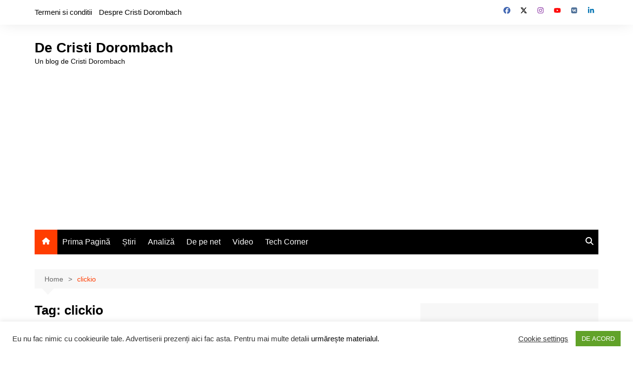

--- FILE ---
content_type: text/html; charset=UTF-8
request_url: https://www.dcristi.ro/tag/clickio
body_size: 23583
content:
		<!doctype html>
		<html lang="en-US" prefix="og: https://ogp.me/ns#">
				<head>
			<meta charset="UTF-8">
			<meta name="viewport" content="width=device-width, initial-scale=1">
			<link rel="profile" href="https://gmpg.org/xfn/11">
			<!-- Jetpack Site Verification Tags -->
<meta name="msvalidate.01" content="E5846A24562969273C087A1BC62BA817" />
<meta name="p:domain_verify" content="104bcb86409e9ce3fe5f0680824c68f7" />
<meta name="yandex-verification" content="8fb934c411906b24" />

<!-- Search Engine Optimization by Rank Math - https://rankmath.com/ -->
<title>clickio Tag - De Cristi Dorombach</title>
<meta name="robots" content="follow, index, max-snippet:-1, max-video-preview:-1, max-image-preview:large"/>
<link rel="canonical" href="https://www.dcristi.ro/tag/clickio" />
<meta property="og:locale" content="en_US" />
<meta property="og:type" content="article" />
<meta property="og:title" content="clickio Tag - De Cristi Dorombach" />
<meta property="og:url" content="https://www.dcristi.ro/tag/clickio" />
<meta property="og:site_name" content="De Cristi Dorombach" />
<meta property="article:publisher" content="https://www.facebook.com/dorombach" />
<meta property="fb:admins" content="757311203" />
<meta name="twitter:card" content="summary_large_image" />
<meta name="twitter:title" content="clickio Tag - De Cristi Dorombach" />
<meta name="twitter:site" content="@piticu21" />
<meta name="twitter:label1" content="Posts" />
<meta name="twitter:data1" content="4" />
<script type="application/ld+json" class="rank-math-schema">{"@context":"https://schema.org","@graph":[{"@type":"Person","@id":"https://www.dcristi.ro/#person","name":"Cristi Dorombach","sameAs":["https://www.facebook.com/dorombach","https://twitter.com/piticu21"],"image":{"@type":"ImageObject","@id":"https://www.dcristi.ro/#logo","url":"https://media.dorombach.ro/pozes/2015/03/cristi-dorombach_21192800-2.jpg","contentUrl":"https://media.dorombach.ro/pozes/2015/03/cristi-dorombach_21192800-2.jpg","caption":"De Cristi Dorombach","inLanguage":"en-US"}},{"@type":"WebSite","@id":"https://www.dcristi.ro/#website","url":"https://www.dcristi.ro","name":"De Cristi Dorombach","publisher":{"@id":"https://www.dcristi.ro/#person"},"inLanguage":"en-US"},{"@type":"BreadcrumbList","@id":"https://www.dcristi.ro/tag/clickio#breadcrumb","itemListElement":[{"@type":"ListItem","position":"1","item":{"@id":"https://www.dcristi.ro","name":"Home"}},{"@type":"ListItem","position":"2","item":{"@id":"https://www.dcristi.ro/tag/clickio","name":"clickio"}}]},{"@type":"CollectionPage","@id":"https://www.dcristi.ro/tag/clickio#webpage","url":"https://www.dcristi.ro/tag/clickio","name":"clickio Tag - De Cristi Dorombach","isPartOf":{"@id":"https://www.dcristi.ro/#website"},"inLanguage":"en-US","breadcrumb":{"@id":"https://www.dcristi.ro/tag/clickio#breadcrumb"}}]}</script>
<!-- /Rank Math WordPress SEO plugin -->

<link rel='dns-prefetch' href='//stats.wp.com' />
<link rel='dns-prefetch' href='//v0.wordpress.com' />
<link rel='dns-prefetch' href='//widgets.wp.com' />
<link rel='dns-prefetch' href='//s0.wp.com' />
<link rel='dns-prefetch' href='//0.gravatar.com' />
<link rel='dns-prefetch' href='//1.gravatar.com' />
<link rel='dns-prefetch' href='//2.gravatar.com' />
<link rel='dns-prefetch' href='//jetpack.wordpress.com' />
<link rel='dns-prefetch' href='//public-api.wordpress.com' />
<link rel="alternate" type="application/rss+xml" title="De Cristi Dorombach &raquo; Feed" href="https://www.dcristi.ro/feed" />
<link rel="alternate" type="application/rss+xml" title="De Cristi Dorombach &raquo; Comments Feed" href="https://www.dcristi.ro/comments/feed" />
<link rel="alternate" type="application/rss+xml" title="De Cristi Dorombach &raquo; clickio Tag Feed" href="https://www.dcristi.ro/tag/clickio/feed" />
<style id='wp-img-auto-sizes-contain-inline-css' type='text/css'>
img:is([sizes=auto i],[sizes^="auto," i]){contain-intrinsic-size:3000px 1500px}
/*# sourceURL=wp-img-auto-sizes-contain-inline-css */
</style>
<style id='wp-emoji-styles-inline-css' type='text/css'>

	img.wp-smiley, img.emoji {
		display: inline !important;
		border: none !important;
		box-shadow: none !important;
		height: 1em !important;
		width: 1em !important;
		margin: 0 0.07em !important;
		vertical-align: -0.1em !important;
		background: none !important;
		padding: 0 !important;
	}
/*# sourceURL=wp-emoji-styles-inline-css */
</style>
<style id='wp-block-library-inline-css' type='text/css'>
:root{--wp-block-synced-color:#7a00df;--wp-block-synced-color--rgb:122,0,223;--wp-bound-block-color:var(--wp-block-synced-color);--wp-editor-canvas-background:#ddd;--wp-admin-theme-color:#007cba;--wp-admin-theme-color--rgb:0,124,186;--wp-admin-theme-color-darker-10:#006ba1;--wp-admin-theme-color-darker-10--rgb:0,107,160.5;--wp-admin-theme-color-darker-20:#005a87;--wp-admin-theme-color-darker-20--rgb:0,90,135;--wp-admin-border-width-focus:2px}@media (min-resolution:192dpi){:root{--wp-admin-border-width-focus:1.5px}}.wp-element-button{cursor:pointer}:root .has-very-light-gray-background-color{background-color:#eee}:root .has-very-dark-gray-background-color{background-color:#313131}:root .has-very-light-gray-color{color:#eee}:root .has-very-dark-gray-color{color:#313131}:root .has-vivid-green-cyan-to-vivid-cyan-blue-gradient-background{background:linear-gradient(135deg,#00d084,#0693e3)}:root .has-purple-crush-gradient-background{background:linear-gradient(135deg,#34e2e4,#4721fb 50%,#ab1dfe)}:root .has-hazy-dawn-gradient-background{background:linear-gradient(135deg,#faaca8,#dad0ec)}:root .has-subdued-olive-gradient-background{background:linear-gradient(135deg,#fafae1,#67a671)}:root .has-atomic-cream-gradient-background{background:linear-gradient(135deg,#fdd79a,#004a59)}:root .has-nightshade-gradient-background{background:linear-gradient(135deg,#330968,#31cdcf)}:root .has-midnight-gradient-background{background:linear-gradient(135deg,#020381,#2874fc)}:root{--wp--preset--font-size--normal:16px;--wp--preset--font-size--huge:42px}.has-regular-font-size{font-size:1em}.has-larger-font-size{font-size:2.625em}.has-normal-font-size{font-size:var(--wp--preset--font-size--normal)}.has-huge-font-size{font-size:var(--wp--preset--font-size--huge)}.has-text-align-center{text-align:center}.has-text-align-left{text-align:left}.has-text-align-right{text-align:right}.has-fit-text{white-space:nowrap!important}#end-resizable-editor-section{display:none}.aligncenter{clear:both}.items-justified-left{justify-content:flex-start}.items-justified-center{justify-content:center}.items-justified-right{justify-content:flex-end}.items-justified-space-between{justify-content:space-between}.screen-reader-text{border:0;clip-path:inset(50%);height:1px;margin:-1px;overflow:hidden;padding:0;position:absolute;width:1px;word-wrap:normal!important}.screen-reader-text:focus{background-color:#ddd;clip-path:none;color:#444;display:block;font-size:1em;height:auto;left:5px;line-height:normal;padding:15px 23px 14px;text-decoration:none;top:5px;width:auto;z-index:100000}html :where(.has-border-color){border-style:solid}html :where([style*=border-top-color]){border-top-style:solid}html :where([style*=border-right-color]){border-right-style:solid}html :where([style*=border-bottom-color]){border-bottom-style:solid}html :where([style*=border-left-color]){border-left-style:solid}html :where([style*=border-width]){border-style:solid}html :where([style*=border-top-width]){border-top-style:solid}html :where([style*=border-right-width]){border-right-style:solid}html :where([style*=border-bottom-width]){border-bottom-style:solid}html :where([style*=border-left-width]){border-left-style:solid}html :where(img[class*=wp-image-]){height:auto;max-width:100%}:where(figure){margin:0 0 1em}html :where(.is-position-sticky){--wp-admin--admin-bar--position-offset:var(--wp-admin--admin-bar--height,0px)}@media screen and (max-width:600px){html :where(.is-position-sticky){--wp-admin--admin-bar--position-offset:0px}}

/*# sourceURL=wp-block-library-inline-css */
</style><style id='global-styles-inline-css' type='text/css'>
:root{--wp--preset--aspect-ratio--square: 1;--wp--preset--aspect-ratio--4-3: 4/3;--wp--preset--aspect-ratio--3-4: 3/4;--wp--preset--aspect-ratio--3-2: 3/2;--wp--preset--aspect-ratio--2-3: 2/3;--wp--preset--aspect-ratio--16-9: 16/9;--wp--preset--aspect-ratio--9-16: 9/16;--wp--preset--color--black: #000000;--wp--preset--color--cyan-bluish-gray: #abb8c3;--wp--preset--color--white: #ffffff;--wp--preset--color--pale-pink: #f78da7;--wp--preset--color--vivid-red: #cf2e2e;--wp--preset--color--luminous-vivid-orange: #ff6900;--wp--preset--color--luminous-vivid-amber: #fcb900;--wp--preset--color--light-green-cyan: #7bdcb5;--wp--preset--color--vivid-green-cyan: #00d084;--wp--preset--color--pale-cyan-blue: #8ed1fc;--wp--preset--color--vivid-cyan-blue: #0693e3;--wp--preset--color--vivid-purple: #9b51e0;--wp--preset--gradient--vivid-cyan-blue-to-vivid-purple: linear-gradient(135deg,rgb(6,147,227) 0%,rgb(155,81,224) 100%);--wp--preset--gradient--light-green-cyan-to-vivid-green-cyan: linear-gradient(135deg,rgb(122,220,180) 0%,rgb(0,208,130) 100%);--wp--preset--gradient--luminous-vivid-amber-to-luminous-vivid-orange: linear-gradient(135deg,rgb(252,185,0) 0%,rgb(255,105,0) 100%);--wp--preset--gradient--luminous-vivid-orange-to-vivid-red: linear-gradient(135deg,rgb(255,105,0) 0%,rgb(207,46,46) 100%);--wp--preset--gradient--very-light-gray-to-cyan-bluish-gray: linear-gradient(135deg,rgb(238,238,238) 0%,rgb(169,184,195) 100%);--wp--preset--gradient--cool-to-warm-spectrum: linear-gradient(135deg,rgb(74,234,220) 0%,rgb(151,120,209) 20%,rgb(207,42,186) 40%,rgb(238,44,130) 60%,rgb(251,105,98) 80%,rgb(254,248,76) 100%);--wp--preset--gradient--blush-light-purple: linear-gradient(135deg,rgb(255,206,236) 0%,rgb(152,150,240) 100%);--wp--preset--gradient--blush-bordeaux: linear-gradient(135deg,rgb(254,205,165) 0%,rgb(254,45,45) 50%,rgb(107,0,62) 100%);--wp--preset--gradient--luminous-dusk: linear-gradient(135deg,rgb(255,203,112) 0%,rgb(199,81,192) 50%,rgb(65,88,208) 100%);--wp--preset--gradient--pale-ocean: linear-gradient(135deg,rgb(255,245,203) 0%,rgb(182,227,212) 50%,rgb(51,167,181) 100%);--wp--preset--gradient--electric-grass: linear-gradient(135deg,rgb(202,248,128) 0%,rgb(113,206,126) 100%);--wp--preset--gradient--midnight: linear-gradient(135deg,rgb(2,3,129) 0%,rgb(40,116,252) 100%);--wp--preset--font-size--small: 16px;--wp--preset--font-size--medium: 28px;--wp--preset--font-size--large: 32px;--wp--preset--font-size--x-large: 42px;--wp--preset--font-size--larger: 38px;--wp--preset--spacing--20: 0.44rem;--wp--preset--spacing--30: 0.67rem;--wp--preset--spacing--40: 1rem;--wp--preset--spacing--50: 1.5rem;--wp--preset--spacing--60: 2.25rem;--wp--preset--spacing--70: 3.38rem;--wp--preset--spacing--80: 5.06rem;--wp--preset--shadow--natural: 6px 6px 9px rgba(0, 0, 0, 0.2);--wp--preset--shadow--deep: 12px 12px 50px rgba(0, 0, 0, 0.4);--wp--preset--shadow--sharp: 6px 6px 0px rgba(0, 0, 0, 0.2);--wp--preset--shadow--outlined: 6px 6px 0px -3px rgb(255, 255, 255), 6px 6px rgb(0, 0, 0);--wp--preset--shadow--crisp: 6px 6px 0px rgb(0, 0, 0);}:where(.is-layout-flex){gap: 0.5em;}:where(.is-layout-grid){gap: 0.5em;}body .is-layout-flex{display: flex;}.is-layout-flex{flex-wrap: wrap;align-items: center;}.is-layout-flex > :is(*, div){margin: 0;}body .is-layout-grid{display: grid;}.is-layout-grid > :is(*, div){margin: 0;}:where(.wp-block-columns.is-layout-flex){gap: 2em;}:where(.wp-block-columns.is-layout-grid){gap: 2em;}:where(.wp-block-post-template.is-layout-flex){gap: 1.25em;}:where(.wp-block-post-template.is-layout-grid){gap: 1.25em;}.has-black-color{color: var(--wp--preset--color--black) !important;}.has-cyan-bluish-gray-color{color: var(--wp--preset--color--cyan-bluish-gray) !important;}.has-white-color{color: var(--wp--preset--color--white) !important;}.has-pale-pink-color{color: var(--wp--preset--color--pale-pink) !important;}.has-vivid-red-color{color: var(--wp--preset--color--vivid-red) !important;}.has-luminous-vivid-orange-color{color: var(--wp--preset--color--luminous-vivid-orange) !important;}.has-luminous-vivid-amber-color{color: var(--wp--preset--color--luminous-vivid-amber) !important;}.has-light-green-cyan-color{color: var(--wp--preset--color--light-green-cyan) !important;}.has-vivid-green-cyan-color{color: var(--wp--preset--color--vivid-green-cyan) !important;}.has-pale-cyan-blue-color{color: var(--wp--preset--color--pale-cyan-blue) !important;}.has-vivid-cyan-blue-color{color: var(--wp--preset--color--vivid-cyan-blue) !important;}.has-vivid-purple-color{color: var(--wp--preset--color--vivid-purple) !important;}.has-black-background-color{background-color: var(--wp--preset--color--black) !important;}.has-cyan-bluish-gray-background-color{background-color: var(--wp--preset--color--cyan-bluish-gray) !important;}.has-white-background-color{background-color: var(--wp--preset--color--white) !important;}.has-pale-pink-background-color{background-color: var(--wp--preset--color--pale-pink) !important;}.has-vivid-red-background-color{background-color: var(--wp--preset--color--vivid-red) !important;}.has-luminous-vivid-orange-background-color{background-color: var(--wp--preset--color--luminous-vivid-orange) !important;}.has-luminous-vivid-amber-background-color{background-color: var(--wp--preset--color--luminous-vivid-amber) !important;}.has-light-green-cyan-background-color{background-color: var(--wp--preset--color--light-green-cyan) !important;}.has-vivid-green-cyan-background-color{background-color: var(--wp--preset--color--vivid-green-cyan) !important;}.has-pale-cyan-blue-background-color{background-color: var(--wp--preset--color--pale-cyan-blue) !important;}.has-vivid-cyan-blue-background-color{background-color: var(--wp--preset--color--vivid-cyan-blue) !important;}.has-vivid-purple-background-color{background-color: var(--wp--preset--color--vivid-purple) !important;}.has-black-border-color{border-color: var(--wp--preset--color--black) !important;}.has-cyan-bluish-gray-border-color{border-color: var(--wp--preset--color--cyan-bluish-gray) !important;}.has-white-border-color{border-color: var(--wp--preset--color--white) !important;}.has-pale-pink-border-color{border-color: var(--wp--preset--color--pale-pink) !important;}.has-vivid-red-border-color{border-color: var(--wp--preset--color--vivid-red) !important;}.has-luminous-vivid-orange-border-color{border-color: var(--wp--preset--color--luminous-vivid-orange) !important;}.has-luminous-vivid-amber-border-color{border-color: var(--wp--preset--color--luminous-vivid-amber) !important;}.has-light-green-cyan-border-color{border-color: var(--wp--preset--color--light-green-cyan) !important;}.has-vivid-green-cyan-border-color{border-color: var(--wp--preset--color--vivid-green-cyan) !important;}.has-pale-cyan-blue-border-color{border-color: var(--wp--preset--color--pale-cyan-blue) !important;}.has-vivid-cyan-blue-border-color{border-color: var(--wp--preset--color--vivid-cyan-blue) !important;}.has-vivid-purple-border-color{border-color: var(--wp--preset--color--vivid-purple) !important;}.has-vivid-cyan-blue-to-vivid-purple-gradient-background{background: var(--wp--preset--gradient--vivid-cyan-blue-to-vivid-purple) !important;}.has-light-green-cyan-to-vivid-green-cyan-gradient-background{background: var(--wp--preset--gradient--light-green-cyan-to-vivid-green-cyan) !important;}.has-luminous-vivid-amber-to-luminous-vivid-orange-gradient-background{background: var(--wp--preset--gradient--luminous-vivid-amber-to-luminous-vivid-orange) !important;}.has-luminous-vivid-orange-to-vivid-red-gradient-background{background: var(--wp--preset--gradient--luminous-vivid-orange-to-vivid-red) !important;}.has-very-light-gray-to-cyan-bluish-gray-gradient-background{background: var(--wp--preset--gradient--very-light-gray-to-cyan-bluish-gray) !important;}.has-cool-to-warm-spectrum-gradient-background{background: var(--wp--preset--gradient--cool-to-warm-spectrum) !important;}.has-blush-light-purple-gradient-background{background: var(--wp--preset--gradient--blush-light-purple) !important;}.has-blush-bordeaux-gradient-background{background: var(--wp--preset--gradient--blush-bordeaux) !important;}.has-luminous-dusk-gradient-background{background: var(--wp--preset--gradient--luminous-dusk) !important;}.has-pale-ocean-gradient-background{background: var(--wp--preset--gradient--pale-ocean) !important;}.has-electric-grass-gradient-background{background: var(--wp--preset--gradient--electric-grass) !important;}.has-midnight-gradient-background{background: var(--wp--preset--gradient--midnight) !important;}.has-small-font-size{font-size: var(--wp--preset--font-size--small) !important;}.has-medium-font-size{font-size: var(--wp--preset--font-size--medium) !important;}.has-large-font-size{font-size: var(--wp--preset--font-size--large) !important;}.has-x-large-font-size{font-size: var(--wp--preset--font-size--x-large) !important;}
/*# sourceURL=global-styles-inline-css */
</style>

<style id='classic-theme-styles-inline-css' type='text/css'>
/*! This file is auto-generated */
.wp-block-button__link{color:#fff;background-color:#32373c;border-radius:9999px;box-shadow:none;text-decoration:none;padding:calc(.667em + 2px) calc(1.333em + 2px);font-size:1.125em}.wp-block-file__button{background:#32373c;color:#fff;text-decoration:none}
/*# sourceURL=/wp-includes/css/classic-themes.min.css */
</style>
<link rel='stylesheet' id='cookie-law-info-css' href='https://www.dcristi.ro/wp-content/plugins/cookie-law-info/legacy/public/css/cookie-law-info-public.css?ver=3.3.9.1' type='text/css' media='all' />
<link rel='stylesheet' id='cookie-law-info-gdpr-css' href='https://www.dcristi.ro/wp-content/plugins/cookie-law-info/legacy/public/css/cookie-law-info-gdpr.css?ver=3.3.9.1' type='text/css' media='all' />
<link rel='stylesheet' id='gn-frontend-gnfollow-style-css' href='https://www.dcristi.ro/wp-content/plugins/gn-publisher/assets/css/gn-frontend-gnfollow.min.css?ver=1.5.26' type='text/css' media='all' />
<link rel='stylesheet' id='cream-magazine-style-css' href='https://www.dcristi.ro/wp-content/themes/cream-magazine/style.css?ver=2.1.10' type='text/css' media='all' />
<link rel='stylesheet' id='cream-magazine-main-css' href='https://www.dcristi.ro/wp-content/themes/cream-magazine/assets/dist/css/main.css?ver=2.1.10' type='text/css' media='all' />
<link rel='stylesheet' id='jetpack_likes-css' href='https://www.dcristi.ro/wp-content/plugins/jetpack/modules/likes/style.css?ver=15.4' type='text/css' media='all' />
<link rel='stylesheet' id='jetpack-swiper-library-css' href='https://www.dcristi.ro/wp-content/plugins/jetpack/_inc/blocks/swiper.css?ver=15.4' type='text/css' media='all' />
<link rel='stylesheet' id='jetpack-carousel-css' href='https://www.dcristi.ro/wp-content/plugins/jetpack/modules/carousel/jetpack-carousel.css?ver=15.4' type='text/css' media='all' />
<script type="d8f9ae2b634e380ef3543710-text/javascript" src="https://www.dcristi.ro/wp-includes/js/jquery/jquery.min.js?ver=3.7.1" id="jquery-core-js"></script>
<script type="d8f9ae2b634e380ef3543710-text/javascript" src="https://www.dcristi.ro/wp-includes/js/jquery/jquery-migrate.min.js?ver=3.4.1" id="jquery-migrate-js"></script>
<script type="d8f9ae2b634e380ef3543710-text/javascript" id="cookie-law-info-js-extra">
/* <![CDATA[ */
var Cli_Data = {"nn_cookie_ids":[],"cookielist":[],"non_necessary_cookies":[],"ccpaEnabled":"","ccpaRegionBased":"","ccpaBarEnabled":"","strictlyEnabled":["necessary","obligatoire"],"ccpaType":"gdpr","js_blocking":"1","custom_integration":"","triggerDomRefresh":"","secure_cookies":""};
var cli_cookiebar_settings = {"animate_speed_hide":"500","animate_speed_show":"500","background":"#FFF","border":"#b1a6a6c2","border_on":"","button_1_button_colour":"#61a229","button_1_button_hover":"#4e8221","button_1_link_colour":"#fff","button_1_as_button":"1","button_1_new_win":"","button_2_button_colour":"#333","button_2_button_hover":"#292929","button_2_link_colour":"#444","button_2_as_button":"","button_2_hidebar":"","button_3_button_colour":"#3566bb","button_3_button_hover":"#2a5296","button_3_link_colour":"#fff","button_3_as_button":"1","button_3_new_win":"","button_4_button_colour":"#000","button_4_button_hover":"#000000","button_4_link_colour":"#333333","button_4_as_button":"","button_7_button_colour":"#61a229","button_7_button_hover":"#4e8221","button_7_link_colour":"#fff","button_7_as_button":"1","button_7_new_win":"","font_family":"inherit","header_fix":"","notify_animate_hide":"1","notify_animate_show":"","notify_div_id":"#cookie-law-info-bar","notify_position_horizontal":"right","notify_position_vertical":"bottom","scroll_close":"","scroll_close_reload":"1","accept_close_reload":"1","reject_close_reload":"1","showagain_tab":"","showagain_background":"#fff","showagain_border":"#000","showagain_div_id":"#cookie-law-info-again","showagain_x_position":"100px","text":"#333333","show_once_yn":"","show_once":"10000","logging_on":"","as_popup":"","popup_overlay":"1","bar_heading_text":"","cookie_bar_as":"banner","popup_showagain_position":"bottom-right","widget_position":"left"};
var log_object = {"ajax_url":"https://www.dcristi.ro/wp-admin/admin-ajax.php"};
//# sourceURL=cookie-law-info-js-extra
/* ]]> */
</script>
<script type="d8f9ae2b634e380ef3543710-text/javascript" src="https://www.dcristi.ro/wp-content/plugins/cookie-law-info/legacy/public/js/cookie-law-info-public.js?ver=3.3.9.1" id="cookie-law-info-js"></script>
<link rel="https://api.w.org/" href="https://www.dcristi.ro/wp-json/" /><link rel="alternate" title="JSON" type="application/json" href="https://www.dcristi.ro/wp-json/wp/v2/tags/406" /><link rel="EditURI" type="application/rsd+xml" title="RSD" href="https://www.dcristi.ro/xmlrpc.php?rsd" />
<meta name="generator" content="WordPress 6.9" />
	<style>img#wpstats{display:none}</style>
		<style>a:hover{text-decoration:none !important;}button,input[type="button"],input[type="reset"],input[type="submit"],.primary-navigation > ul > li.home-btn,.cm_header_lay_three .primary-navigation > ul > li.home-btn,.news_ticker_wrap .ticker_head,#toTop,.section-title h2::after,.sidebar-widget-area .widget .widget-title h2::after,.footer-widget-container .widget .widget-title h2::after,#comments div#respond h3#reply-title::after,#comments h2.comments-title:after,.post_tags a,.owl-carousel .owl-nav button.owl-prev,.owl-carousel .owl-nav button.owl-next,.cm_author_widget .author-detail-link a,.error_foot form input[type="submit"],.widget_search form input[type="submit"],.header-search-container input[type="submit"],.trending_widget_carousel .owl-dots button.owl-dot,.pagination .page-numbers.current,.post-navigation .nav-links .nav-previous a,.post-navigation .nav-links .nav-next a,#comments form input[type="submit"],footer .widget.widget_search form input[type="submit"]:hover,.widget_product_search .woocommerce-product-search button[type="submit"],.woocommerce ul.products li.product .button,.woocommerce .woocommerce-pagination ul.page-numbers li span.current,.woocommerce .product div.summary .cart button.single_add_to_cart_button,.woocommerce .product div.woocommerce-tabs div.panel #reviews #review_form_wrapper .comment-form p.form-submit .submit,.woocommerce .product section.related > h2::after,.woocommerce .cart .button:hover,.woocommerce .cart .button:focus,.woocommerce .cart input.button:hover,.woocommerce .cart input.button:focus,.woocommerce #respond input#submit:hover,.woocommerce #respond input#submit:focus,.woocommerce button.button:hover,.woocommerce button.button:focus,.woocommerce input.button:hover,.woocommerce input.button:focus,.woocommerce #respond input#submit.alt:hover,.woocommerce a.button.alt:hover,.woocommerce button.button.alt:hover,.woocommerce input.button.alt:hover,.woocommerce a.remove:hover,.woocommerce-account .woocommerce-MyAccount-navigation ul li.is-active a,.woocommerce a.button:hover,.woocommerce a.button:focus,.widget_product_tag_cloud .tagcloud a:hover,.widget_product_tag_cloud .tagcloud a:focus,.woocommerce .widget_price_filter .price_slider_wrapper .ui-slider .ui-slider-handle,.error_page_top_portion,.primary-navigation ul li a span.menu-item-description{background-color:#FF3D00}a:hover,.post_title h2 a:hover,.post_title h2 a:focus,.post_meta li a:hover,.post_meta li a:focus,ul.social-icons li a[href*=".com"]:hover::before,.ticker_carousel .owl-nav button.owl-prev i,.ticker_carousel .owl-nav button.owl-next i,.news_ticker_wrap .ticker_items .item a:hover,.news_ticker_wrap .ticker_items .item a:focus,.cm_banner .post_title h2 a:hover,.cm_banner .post_meta li a:hover,.cm_middle_post_widget_one .post_title h2 a:hover,.cm_middle_post_widget_one .post_meta li a:hover,.cm_middle_post_widget_three .post_thumb .post-holder a:hover,.cm_middle_post_widget_three .post_thumb .post-holder a:focus,.cm_middle_post_widget_six .middle_widget_six_carousel .item .card .card_content a:hover,.cm_middle_post_widget_six .middle_widget_six_carousel .item .card .card_content a:focus,.cm_post_widget_twelve .card .post-holder a:hover,.cm_post_widget_twelve .card .post-holder a:focus,.cm_post_widget_seven .card .card_content a:hover,.cm_post_widget_seven .card .card_content a:focus,.copyright_section a:hover,.footer_nav ul li a:hover,.breadcrumb ul li:last-child span,.pagination .page-numbers:hover,#comments ol.comment-list li article footer.comment-meta .comment-metadata span.edit-link a:hover,#comments ol.comment-list li article .reply a:hover,.social-share ul li a:hover,ul.social-icons li a:hover,ul.social-icons li a:focus,.woocommerce ul.products li.product a:hover,.woocommerce ul.products li.product .price,.woocommerce .woocommerce-pagination ul.page-numbers li a.page-numbers:hover,.woocommerce div.product p.price,.woocommerce div.product span.price,.video_section .video_details .post_title h2 a:hover,.primary-navigation.dark li a:hover,footer .footer_inner a:hover,.footer-widget-container ul.post_meta li:hover span,.footer-widget-container ul.post_meta li:hover a,ul.post_meta li a:hover,.cm-post-widget-two .big-card .post-holder .post_title h2 a:hover,.cm-post-widget-two .big-card .post_meta li a:hover,.copyright_section .copyrights a,.breadcrumb ul li a:hover,.breadcrumb ul li a:hover span{color:#FF3D00}.ticker_carousel .owl-nav button.owl-prev,.ticker_carousel .owl-nav button.owl-next,.error_foot form input[type="submit"],.widget_search form input[type="submit"],.pagination .page-numbers:hover,#comments form input[type="submit"],.social-share ul li a:hover,.header-search-container .search-form-entry,.widget_product_search .woocommerce-product-search button[type="submit"],.woocommerce .woocommerce-pagination ul.page-numbers li span.current,.woocommerce .woocommerce-pagination ul.page-numbers li a.page-numbers:hover,.woocommerce a.remove:hover,.ticker_carousel .owl-nav button.owl-prev:hover,.ticker_carousel .owl-nav button.owl-next:hover,footer .widget.widget_search form input[type="submit"]:hover,.trending_widget_carousel .owl-dots button.owl-dot,.the_content blockquote,.widget_tag_cloud .tagcloud a:hover{border-color:#FF3D00}.ticker_carousel.owl-carousel .owl-nav button:hover svg{color:#FF3D00;fill:#FF3D00;}header .mask{background-color:rgba(0,0,0,0.2);}.site-description{color:#000000;}body{font-family:Arial,sans-serif;font-weight:inherit;}h1,h2,h3,h4,h5,h6,.site-title{font-family:Arial,sans-serif;font-weight:inherit;}.entry_cats ul.post-categories li a{background-color:#FF3D00;color:#fff;}.entry_cats ul.post-categories li a:hover,.cm_middle_post_widget_six .middle_widget_six_carousel .item .card .card_content .entry_cats ul.post-categories li a:hover{background-color:#010101;color:#fff;}.the_content a{color:#FF3D00;}.the_content a:hover{color:#010101;}.rank-math-breadcrumb > p{margin-bottom:0;}.post-display-grid .card_content .cm-post-excerpt{margin-top:15px;}</style><link rel="amphtml" href="https://www.dcristi.ro/tag/clickio/amp">			<script async src="https://securepubads.g.doubleclick.net/tag/js/gpt.js" crossorigin="anonymous" type="d8f9ae2b634e380ef3543710-text/javascript"></script>
<script type="d8f9ae2b634e380ef3543710-text/javascript">
  window.googletag = window.googletag || {cmd: []};
  googletag.cmd.push(function() {
    googletag.defineSlot('/172780408/SidebarA', [300, 250], 'div-gpt-ad-1748337112254-0').addService(googletag.pubads());
    googletag.pubads().enableSingleRequest();
    googletag.enableServices();
  });
</script>
		<link rel='stylesheet' id='jetpack-top-posts-widget-css' href='https://www.dcristi.ro/wp-content/plugins/jetpack/modules/widgets/top-posts/style.css?ver=20141013' type='text/css' media='all' />
<script data-cfasync="false" nonce="e61fefca-4df3-43b3-84fe-5856135d170e">try{(function(w,d){!function(j,k,l,m){if(j.zaraz)console.error("zaraz is loaded twice");else{j[l]=j[l]||{};j[l].executed=[];j.zaraz={deferred:[],listeners:[]};j.zaraz._v="5874";j.zaraz._n="e61fefca-4df3-43b3-84fe-5856135d170e";j.zaraz.q=[];j.zaraz._f=function(n){return async function(){var o=Array.prototype.slice.call(arguments);j.zaraz.q.push({m:n,a:o})}};for(const p of["track","set","debug"])j.zaraz[p]=j.zaraz._f(p);j.zaraz.init=()=>{var q=k.getElementsByTagName(m)[0],r=k.createElement(m),s=k.getElementsByTagName("title")[0];s&&(j[l].t=k.getElementsByTagName("title")[0].text);j[l].x=Math.random();j[l].w=j.screen.width;j[l].h=j.screen.height;j[l].j=j.innerHeight;j[l].e=j.innerWidth;j[l].l=j.location.href;j[l].r=k.referrer;j[l].k=j.screen.colorDepth;j[l].n=k.characterSet;j[l].o=(new Date).getTimezoneOffset();if(j.dataLayer)for(const t of Object.entries(Object.entries(dataLayer).reduce((u,v)=>({...u[1],...v[1]}),{})))zaraz.set(t[0],t[1],{scope:"page"});j[l].q=[];for(;j.zaraz.q.length;){const w=j.zaraz.q.shift();j[l].q.push(w)}r.defer=!0;for(const x of[localStorage,sessionStorage])Object.keys(x||{}).filter(z=>z.startsWith("_zaraz_")).forEach(y=>{try{j[l]["z_"+y.slice(7)]=JSON.parse(x.getItem(y))}catch{j[l]["z_"+y.slice(7)]=x.getItem(y)}});r.referrerPolicy="origin";r.src="/cdn-cgi/zaraz/s.js?z="+btoa(encodeURIComponent(JSON.stringify(j[l])));q.parentNode.insertBefore(r,q)};["complete","interactive"].includes(k.readyState)?zaraz.init():j.addEventListener("DOMContentLoaded",zaraz.init)}}(w,d,"zarazData","script");window.zaraz._p=async d$=>new Promise(ea=>{if(d$){d$.e&&d$.e.forEach(eb=>{try{const ec=d.querySelector("script[nonce]"),ed=ec?.nonce||ec?.getAttribute("nonce"),ee=d.createElement("script");ed&&(ee.nonce=ed);ee.innerHTML=eb;ee.onload=()=>{d.head.removeChild(ee)};d.head.appendChild(ee)}catch(ef){console.error(`Error executing script: ${eb}\n`,ef)}});Promise.allSettled((d$.f||[]).map(eg=>fetch(eg[0],eg[1])))}ea()});zaraz._p({"e":["(function(w,d){})(window,document)"]});})(window,document)}catch(e){throw fetch("/cdn-cgi/zaraz/t"),e;};</script></head>
				<body class="archive tag tag-clickio tag-406 wp-embed-responsive wp-theme-cream-magazine hfeed right-sidebar">
						<a class="skip-link screen-reader-text" href="#content">Skip to content</a>
				<div class="page-wrapper">
		<header class="general-header cm-header-style-one">
			<div class="top-header">
			<div class="cm-container">
				<div class="row">
					<div class="cm-col-lg-8 cm-col-md-7 cm-col-12">
						<div class="top-header-left">
							<ul id="menu-pages" class="menu"><li id="menu-item-51074" class="menu-item menu-item-type-post_type menu-item-object-page menu-item-privacy-policy menu-item-51074"><a rel="privacy-policy" href="https://www.dcristi.ro/termeni-si-conditii">Termeni si conditii</a></li>
<li id="menu-item-59025" class="menu-item menu-item-type-post_type menu-item-object-page menu-item-59025"><a href="https://www.dcristi.ro/despre-cristi-dorombach">Despre Cristi Dorombach</a></li>
</ul>						</div><!-- .top-header-left -->
					</div><!-- col -->
					<div class="cm-col-lg-4 cm-col-md-5 cm-col-12">
						<div class="top-header-social-links">
									<ul class="social-icons">
							<li>
					<a href="https://facebook.com/dorombach" target="_blank"><svg xmlns="http://www.w3.org/2000/svg" viewBox="0 0 512 512"><path d="M512 256C512 114.6 397.4 0 256 0S0 114.6 0 256C0 376 82.7 476.8 194.2 504.5V334.2H141.4V256h52.8V222.3c0-87.1 39.4-127.5 125-127.5c16.2 0 44.2 3.2 55.7 6.4V172c-6-.6-16.5-1-29.6-1c-42 0-58.2 15.9-58.2 57.2V256h83.6l-14.4 78.2H287V510.1C413.8 494.8 512 386.9 512 256h0z"/></svg>Facebook</a></li>
								<li>
					<a href="https://twitter.com/piticu21" target="_blank"><svg xmlns="http://www.w3.org/2000/svg" viewBox="0 0 512 512"><path d="M389.2 48h70.6L305.6 224.2 487 464H345L233.7 318.6 106.5 464H35.8L200.7 275.5 26.8 48H172.4L272.9 180.9 389.2 48zM364.4 421.8h39.1L151.1 88h-42L364.4 421.8z"/></svg>Twitter</a></li>
								<li>
					<a href="https://instagram.com/piticu21" target="_blank"><svg xmlns="http://www.w3.org/2000/svg" viewBox="0 0 448 512"><path d="M224.1 141c-63.6 0-114.9 51.3-114.9 114.9s51.3 114.9 114.9 114.9S339 319.5 339 255.9 287.7 141 224.1 141zm0 189.6c-41.1 0-74.7-33.5-74.7-74.7s33.5-74.7 74.7-74.7 74.7 33.5 74.7 74.7-33.6 74.7-74.7 74.7zm146.4-194.3c0 14.9-12 26.8-26.8 26.8-14.9 0-26.8-12-26.8-26.8s12-26.8 26.8-26.8 26.8 12 26.8 26.8zm76.1 27.2c-1.7-35.9-9.9-67.7-36.2-93.9-26.2-26.2-58-34.4-93.9-36.2-37-2.1-147.9-2.1-184.9 0-35.8 1.7-67.6 9.9-93.9 36.1s-34.4 58-36.2 93.9c-2.1 37-2.1 147.9 0 184.9 1.7 35.9 9.9 67.7 36.2 93.9s58 34.4 93.9 36.2c37 2.1 147.9 2.1 184.9 0 35.9-1.7 67.7-9.9 93.9-36.2 26.2-26.2 34.4-58 36.2-93.9 2.1-37 2.1-147.8 0-184.8zM398.8 388c-7.8 19.6-22.9 34.7-42.6 42.6-29.5 11.7-99.5 9-132.1 9s-102.7 2.6-132.1-9c-19.6-7.8-34.7-22.9-42.6-42.6-11.7-29.5-9-99.5-9-132.1s-2.6-102.7 9-132.1c7.8-19.6 22.9-34.7 42.6-42.6 29.5-11.7 99.5-9 132.1-9s102.7-2.6 132.1 9c19.6 7.8 34.7 22.9 42.6 42.6 11.7 29.5 9 99.5 9 132.1s2.7 102.7-9 132.1z"/></svg>Instagram</a></li>
								<li>
					<a href="https://youtube.com/dorombach" target="_blank"><svg xmlns="http://www.w3.org/2000/svg" viewBox="0 0 576 512"><path d="M549.7 124.1c-6.3-23.7-24.8-42.3-48.3-48.6C458.8 64 288 64 288 64S117.2 64 74.6 75.5c-23.5 6.3-42 24.9-48.3 48.6-11.4 42.9-11.4 132.3-11.4 132.3s0 89.4 11.4 132.3c6.3 23.7 24.8 41.5 48.3 47.8C117.2 448 288 448 288 448s170.8 0 213.4-11.5c23.5-6.3 42-24.2 48.3-47.8 11.4-42.9 11.4-132.3 11.4-132.3s0-89.4-11.4-132.3zm-317.5 213.5V175.2l142.7 81.2-142.7 81.2z"/></svg>YouTube</a></li>
								<li>
					<a
						href="http://vk.com/piticu"
													target="_blank"
												><svg xmlns="http://www.w3.org/2000/svg" viewBox="0 0 448 512"><path d="M31.5 63.5C0 95 0 145.7 0 247V265C0 366.3 0 417 31.5 448.5C63 480 113.7 480 215 480H233C334.3 480 385 480 416.5 448.5C448 417 448 366.3 448 265V247C448 145.7 448 95 416.5 63.5C385 32 334.3 32 233 32H215C113.7 32 63 32 31.5 63.5zM75.6 168.3H126.7C128.4 253.8 166.1 290 196 297.4V168.3H244.2V242C273.7 238.8 304.6 205.2 315.1 168.3H363.3C359.3 187.4 351.5 205.6 340.2 221.6C328.9 237.6 314.5 251.1 297.7 261.2C316.4 270.5 332.9 283.6 346.1 299.8C359.4 315.9 369 334.6 374.5 354.7H321.4C316.6 337.3 306.6 321.6 292.9 309.8C279.1 297.9 262.2 290.4 244.2 288.1V354.7H238.4C136.3 354.7 78 284.7 75.6 168.3z"/></svg>VK</a></li>
								<li>
					<a
						href="http://linkedin.com/in/dorombach"
													target="_blank"
												><svg xmlns="http://www.w3.org/2000/svg" viewBox="0 0 448 512"><path d="M100.3 448H7.4V148.9h92.9zM53.8 108.1C24.1 108.1 0 83.5 0 53.8a53.8 53.8 0 0 1 107.6 0c0 29.7-24.1 54.3-53.8 54.3zM447.9 448h-92.7V302.4c0-34.7-.7-79.2-48.3-79.2-48.3 0-55.7 37.7-55.7 76.7V448h-92.8V148.9h89.1v40.8h1.3c12.4-23.5 42.7-48.3 87.9-48.3 94 0 111.3 61.9 111.3 142.3V448z"/></svg>LinkedIn</a></li>
						</ul>
								</div><!-- .top-header-social-links -->
					</div><!-- .col -->
				</div><!-- .row -->
			</div><!-- .cm-container -->
		</div><!-- .top-header -->
		<div class="cm-container">
		<div class="logo-container">
			<div class="row align-items-center">
				<div class="cm-col-lg-4 cm-col-12">
							<div class="logo">
								<span class="site-title"><a href="https://www.dcristi.ro/" rel="home">De Cristi Dorombach</a></span>
										<p class="site-description">Un blog de Cristi Dorombach</p>
							</div><!-- .logo -->
						</div><!-- .col -->
							</div><!-- .row -->
		</div><!-- .logo-container -->
		<nav class="main-navigation">
			<div id="main-nav" class="primary-navigation">
				<ul id="menu-main" class=""><li class="home-btn"><a href="https://www.dcristi.ro/"><svg xmlns="http://www.w3.org/2000/svg" viewBox="0 0 576 512"><path d="M575.8 255.5c0 18-15 32.1-32 32.1l-32 0 .7 160.2c0 2.7-.2 5.4-.5 8.1l0 16.2c0 22.1-17.9 40-40 40l-16 0c-1.1 0-2.2 0-3.3-.1c-1.4 .1-2.8 .1-4.2 .1L416 512l-24 0c-22.1 0-40-17.9-40-40l0-24 0-64c0-17.7-14.3-32-32-32l-64 0c-17.7 0-32 14.3-32 32l0 64 0 24c0 22.1-17.9 40-40 40l-24 0-31.9 0c-1.5 0-3-.1-4.5-.2c-1.2 .1-2.4 .2-3.6 .2l-16 0c-22.1 0-40-17.9-40-40l0-112c0-.9 0-1.9 .1-2.8l0-69.7-32 0c-18 0-32-14-32-32.1c0-9 3-17 10-24L266.4 8c7-7 15-8 22-8s15 2 21 7L564.8 231.5c8 7 12 15 11 24z"/></svg></a></li><li id="menu-item-51264" class="menu-item menu-item-type-custom menu-item-object-custom menu-item-home menu-item-51264"><a href="https://www.dcristi.ro">Prima Pagină</a></li>
<li id="menu-item-56196" class="menu-item menu-item-type-taxonomy menu-item-object-category menu-item-56196"><a href="https://www.dcristi.ro/stiri">Știri</a></li>
<li id="menu-item-52185" class="menu-item menu-item-type-taxonomy menu-item-object-category menu-item-52185"><a href="https://www.dcristi.ro/analiza">Analiză</a></li>
<li id="menu-item-52187" class="menu-item menu-item-type-taxonomy menu-item-object-category menu-item-52187"><a href="https://www.dcristi.ro/de-pe-net">De pe net</a></li>
<li id="menu-item-51072" class="menu-item menu-item-type-custom menu-item-object-custom menu-item-51072"><a href="https://www.dcristi.ro/tag/video">Video</a></li>
<li id="menu-item-51073" class="menu-item menu-item-type-custom menu-item-object-custom menu-item-51073"><a href="https://www.techcorner.ro/">Tech Corner</a></li>
</ul>			</div><!-- .primary-navigation -->
			<div class="header-search-container">
				<div class="search-form-entry">
					<form role="search" class="cm-search-form" method="get" action="https://www.dcristi.ro/"><input type="search" name="s" placeholder="Search..." value="" ><button type="submit" class="cm-submit-btn"><svg xmlns="http://www.w3.org/2000/svg" viewBox="0 0 512 512"><path d="M416 208c0 45.9-14.9 88.3-40 122.7L502.6 457.4c12.5 12.5 12.5 32.8 0 45.3s-32.8 12.5-45.3 0L330.7 376c-34.4 25.2-76.8 40-122.7 40C93.1 416 0 322.9 0 208S93.1 0 208 0S416 93.1 416 208zM208 352a144 144 0 1 0 0-288 144 144 0 1 0 0 288z"/></svg></button></form>				</div><!-- .search-form-entry -->
			</div><!-- .search-container -->
		</nav><!-- .main-navigation -->
	</div><!-- .cm-container -->
</header><!-- .general-header -->
<div id="content" class="site-content">
	<div class="cm-container">
	<div class="inner-page-wrapper">
		<div id="primary" class="content-area">
			<main id="main" class="site-main">
				<div class="cm_archive_page">
								<div class="breadcrumb  default-breadcrumb">
				<nav role="navigation" aria-label="Breadcrumbs" class="breadcrumb-trail breadcrumbs" itemprop="breadcrumb"><ul class="trail-items" itemscope itemtype="http://schema.org/BreadcrumbList"><meta name="numberOfItems" content="2" /><meta name="itemListOrder" content="Ascending" /><li itemprop="itemListElement" itemscope itemtype="http://schema.org/ListItem" class="trail-item trail-begin"><a href="https://www.dcristi.ro" rel="home" itemprop="item"><span itemprop="name">Home</span></a><meta itemprop="position" content="1" /></li><li itemprop="itemListElement" itemscope itemtype="http://schema.org/ListItem" class="trail-item trail-end"><a href="https://www.dcristi.ro/tag/clickio" itemprop="item"><span itemprop="name">clickio</span></a><meta itemprop="position" content="2" /></li></ul></nav>			</div>
								<div class="archive-container">
						<div class="row">
							<div class="cm-col-lg-8 cm-col-12 sticky_portion">
								<div class="content-entry">
																			<section class="list_page_iner">
											<div class="section-title">
												<h1>Tag: <span>clickio</span></h1>											</div><!-- .section-title -->
											<div class="list_entry">
												<section class="post-display-grid">
													<div class="section_inner">
														<div class="row">
															<div class="cm-col-lg-6 cm-col-md-6 cm-col-12">
	<article id="post-4629" class="grid-post-holder post-4629 post type-post status-publish format-standard hentry category-analiza category-de-pe-net category-blogging tag-246 tag-blog tag-bloguri tag-clickio tag-feed tag-internet tag-ionut-oprea tag-it tag-jurnalisti tag-mare tag-mass tag-me tag-media tag-net tag-pr tag-promo tag-situri tag-un-an tag-uti tag-web">
		<div class="card">
						<div class="card_content">
								<div class="entry_cats">
					<ul class="post-categories">
	<li><a href="https://www.dcristi.ro/analiza" rel="category tag">Analiză</a></li>
	<li><a href="https://www.dcristi.ro/de-pe-net" rel="category tag">de pe net</a></li>
	<li><a href="https://www.dcristi.ro/blogging" rel="category tag">to blog</a></li></ul>				</div><!-- .entry_cats -->
								<div class="post_title">
					<h2><a href="https://www.dcristi.ro/mass-media-si-blogurile-azi-link-urile.html">Mass-media si blogurile &#8211; azi Link-urile</a></h2>
				</div><!-- .post_title -->
							<div class="cm-post-meta">
				<ul class="post_meta">
											<li class="post_author">
							<a href="https://www.dcristi.ro/author/admin">
								<span class="cm-meta-icon">
									<svg xmlns="http://www.w3.org/2000/svg" viewBox="0 0 512 512"><path d="M406.5 399.6C387.4 352.9 341.5 320 288 320l-64 0c-53.5 0-99.4 32.9-118.5 79.6C69.9 362.2 48 311.7 48 256C48 141.1 141.1 48 256 48s208 93.1 208 208c0 55.7-21.9 106.2-57.5 143.6zm-40.1 32.7C334.4 452.4 296.6 464 256 464s-78.4-11.6-110.5-31.7c7.3-36.7 39.7-64.3 78.5-64.3l64 0c38.8 0 71.2 27.6 78.5 64.3zM256 512A256 256 0 1 0 256 0a256 256 0 1 0 0 512zm0-272a40 40 0 1 1 0-80 40 40 0 1 1 0 80zm-88-40a88 88 0 1 0 176 0 88 88 0 1 0 -176 0z"/></svg>
								</span>
								Cristi Dorombach							</a>
						</li><!-- .post_author -->
												<li class="posted_date">
							<a href="https://www.dcristi.ro/mass-media-si-blogurile-azi-link-urile.html">
								<span class="cm-meta-icon">
									<svg xmlns="http://www.w3.org/2000/svg" viewBox="0 0 448 512"><path d="M152 24c0-13.3-10.7-24-24-24s-24 10.7-24 24l0 40L64 64C28.7 64 0 92.7 0 128l0 16 0 48L0 448c0 35.3 28.7 64 64 64l320 0c35.3 0 64-28.7 64-64l0-256 0-48 0-16c0-35.3-28.7-64-64-64l-40 0 0-40c0-13.3-10.7-24-24-24s-24 10.7-24 24l0 40L152 64l0-40zM48 192l352 0 0 256c0 8.8-7.2 16-16 16L64 464c-8.8 0-16-7.2-16-16l0-256z"/></svg>
								</span>
								<time class="entry-date published" datetime="2008-06-30T16:12:34+03:00">June 30, 2008</time>							</a>
						</li><!-- .posted_date -->
												<li class="comments">
							<a href="https://www.dcristi.ro/mass-media-si-blogurile-azi-link-urile.html#comments">
								<span class="cm-meta-icon">
									<svg xmlns="http://www.w3.org/2000/svg" viewBox="0 0 512 512"><path d="M160 368c26.5 0 48 21.5 48 48l0 16 72.5-54.4c8.3-6.2 18.4-9.6 28.8-9.6L448 368c8.8 0 16-7.2 16-16l0-288c0-8.8-7.2-16-16-16L64 48c-8.8 0-16 7.2-16 16l0 288c0 8.8 7.2 16 16 16l96 0zm48 124l-.2 .2-5.1 3.8-17.1 12.8c-4.8 3.6-11.3 4.2-16.8 1.5s-8.8-8.2-8.8-14.3l0-21.3 0-6.4 0-.3 0-4 0-48-48 0-48 0c-35.3 0-64-28.7-64-64L0 64C0 28.7 28.7 0 64 0L448 0c35.3 0 64 28.7 64 64l0 288c0 35.3-28.7 64-64 64l-138.7 0L208 492z"/></svg>
								</span>
								9							</a>
						</li><!-- .comments -->
										</ul><!-- .post_meta -->
			</div><!-- .meta -->
			 
							</div><!-- .card_content -->
		</div><!-- .card -->
	</article><!-- #post-4629 -->
</div><!-- .col -->
<div class="cm-col-lg-6 cm-col-md-6 cm-col-12">
	<article id="post-3629" class="grid-post-holder post-3629 post type-post status-publish format-standard hentry category-de-pe-net tag-apa tag-blog tag-blogbrowsing tag-bloguri tag-clickio tag-it tag-me tag-piticu tag-pr tag-promo tag-reclama tag-uti">
		<div class="card">
						<div class="card_content">
								<div class="entry_cats">
					<ul class="post-categories">
	<li><a href="https://www.dcristi.ro/de-pe-net" rel="category tag">de pe net</a></li>
	<li><a href="https://www.dcristi.ro/de-pe-net" rel="category tag">de pe net</a></li></ul>				</div><!-- .entry_cats -->
								<div class="post_title">
					<h2><a href="https://www.dcristi.ro/de-la-ei-citire.html">De la ei citire</a></h2>
				</div><!-- .post_title -->
							<div class="cm-post-meta">
				<ul class="post_meta">
											<li class="post_author">
							<a href="https://www.dcristi.ro/author/admin">
								<span class="cm-meta-icon">
									<svg xmlns="http://www.w3.org/2000/svg" viewBox="0 0 512 512"><path d="M406.5 399.6C387.4 352.9 341.5 320 288 320l-64 0c-53.5 0-99.4 32.9-118.5 79.6C69.9 362.2 48 311.7 48 256C48 141.1 141.1 48 256 48s208 93.1 208 208c0 55.7-21.9 106.2-57.5 143.6zm-40.1 32.7C334.4 452.4 296.6 464 256 464s-78.4-11.6-110.5-31.7c7.3-36.7 39.7-64.3 78.5-64.3l64 0c38.8 0 71.2 27.6 78.5 64.3zM256 512A256 256 0 1 0 256 0a256 256 0 1 0 0 512zm0-272a40 40 0 1 1 0-80 40 40 0 1 1 0 80zm-88-40a88 88 0 1 0 176 0 88 88 0 1 0 -176 0z"/></svg>
								</span>
								Cristi Dorombach							</a>
						</li><!-- .post_author -->
												<li class="posted_date">
							<a href="https://www.dcristi.ro/de-la-ei-citire.html">
								<span class="cm-meta-icon">
									<svg xmlns="http://www.w3.org/2000/svg" viewBox="0 0 448 512"><path d="M152 24c0-13.3-10.7-24-24-24s-24 10.7-24 24l0 40L64 64C28.7 64 0 92.7 0 128l0 16 0 48L0 448c0 35.3 28.7 64 64 64l320 0c35.3 0 64-28.7 64-64l0-256 0-48 0-16c0-35.3-28.7-64-64-64l-40 0 0-40c0-13.3-10.7-24-24-24s-24 10.7-24 24l0 40L152 64l0-40zM48 192l352 0 0 256c0 8.8-7.2 16-16 16L64 464c-8.8 0-16-7.2-16-16l0-256z"/></svg>
								</span>
								<time class="entry-date published updated" datetime="2008-01-21T23:05:31+02:00">January 21, 2008</time>							</a>
						</li><!-- .posted_date -->
												<li class="comments">
							<a href="https://www.dcristi.ro/de-la-ei-citire.html#comments">
								<span class="cm-meta-icon">
									<svg xmlns="http://www.w3.org/2000/svg" viewBox="0 0 512 512"><path d="M160 368c26.5 0 48 21.5 48 48l0 16 72.5-54.4c8.3-6.2 18.4-9.6 28.8-9.6L448 368c8.8 0 16-7.2 16-16l0-288c0-8.8-7.2-16-16-16L64 48c-8.8 0-16 7.2-16 16l0 288c0 8.8 7.2 16 16 16l96 0zm48 124l-.2 .2-5.1 3.8-17.1 12.8c-4.8 3.6-11.3 4.2-16.8 1.5s-8.8-8.2-8.8-14.3l0-21.3 0-6.4 0-.3 0-4 0-48-48 0-48 0c-35.3 0-64-28.7-64-64L0 64C0 28.7 28.7 0 64 0L448 0c35.3 0 64 28.7 64 64l0 288c0 35.3-28.7 64-64 64l-138.7 0L208 492z"/></svg>
								</span>
								4							</a>
						</li><!-- .comments -->
										</ul><!-- .post_meta -->
			</div><!-- .meta -->
			 
							</div><!-- .card_content -->
		</div><!-- .card -->
	</article><!-- #post-3629 -->
</div><!-- .col -->
<div class="cm-col-lg-6 cm-col-md-6 cm-col-12">
	<article id="post-3438" class="grid-post-holder post-3438 post type-post status-publish format-standard hentry category-de-pe-net tag-blog tag-blogbrowsing tag-bloguri tag-clickio tag-cum-sa tag-eroare tag-ionut-oprea tag-it tag-mare tag-mbdragan tag-me tag-nunta tag-piticu tag-poza tag-pr tag-rca tag-test tag-wordpress">
		<div class="card">
						<div class="card_content">
								<div class="entry_cats">
					<ul class="post-categories">
	<li><a href="https://www.dcristi.ro/de-pe-net" rel="category tag">de pe net</a></li>
	<li><a href="https://www.dcristi.ro/de-pe-net" rel="category tag">de pe net</a></li></ul>				</div><!-- .entry_cats -->
								<div class="post_title">
					<h2><a href="https://www.dcristi.ro/dragii-mei.html">Dragii mei</a></h2>
				</div><!-- .post_title -->
							<div class="cm-post-meta">
				<ul class="post_meta">
											<li class="post_author">
							<a href="https://www.dcristi.ro/author/admin">
								<span class="cm-meta-icon">
									<svg xmlns="http://www.w3.org/2000/svg" viewBox="0 0 512 512"><path d="M406.5 399.6C387.4 352.9 341.5 320 288 320l-64 0c-53.5 0-99.4 32.9-118.5 79.6C69.9 362.2 48 311.7 48 256C48 141.1 141.1 48 256 48s208 93.1 208 208c0 55.7-21.9 106.2-57.5 143.6zm-40.1 32.7C334.4 452.4 296.6 464 256 464s-78.4-11.6-110.5-31.7c7.3-36.7 39.7-64.3 78.5-64.3l64 0c38.8 0 71.2 27.6 78.5 64.3zM256 512A256 256 0 1 0 256 0a256 256 0 1 0 0 512zm0-272a40 40 0 1 1 0-80 40 40 0 1 1 0 80zm-88-40a88 88 0 1 0 176 0 88 88 0 1 0 -176 0z"/></svg>
								</span>
								Cristi Dorombach							</a>
						</li><!-- .post_author -->
												<li class="posted_date">
							<a href="https://www.dcristi.ro/dragii-mei.html">
								<span class="cm-meta-icon">
									<svg xmlns="http://www.w3.org/2000/svg" viewBox="0 0 448 512"><path d="M152 24c0-13.3-10.7-24-24-24s-24 10.7-24 24l0 40L64 64C28.7 64 0 92.7 0 128l0 16 0 48L0 448c0 35.3 28.7 64 64 64l320 0c35.3 0 64-28.7 64-64l0-256 0-48 0-16c0-35.3-28.7-64-64-64l-40 0 0-40c0-13.3-10.7-24-24-24s-24 10.7-24 24l0 40L152 64l0-40zM48 192l352 0 0 256c0 8.8-7.2 16-16 16L64 464c-8.8 0-16-7.2-16-16l0-256z"/></svg>
								</span>
								<time class="entry-date published" datetime="2007-12-19T16:27:22+02:00">December 19, 2007</time>							</a>
						</li><!-- .posted_date -->
												<li class="comments">
							<a href="https://www.dcristi.ro/dragii-mei.html#comments">
								<span class="cm-meta-icon">
									<svg xmlns="http://www.w3.org/2000/svg" viewBox="0 0 512 512"><path d="M160 368c26.5 0 48 21.5 48 48l0 16 72.5-54.4c8.3-6.2 18.4-9.6 28.8-9.6L448 368c8.8 0 16-7.2 16-16l0-288c0-8.8-7.2-16-16-16L64 48c-8.8 0-16 7.2-16 16l0 288c0 8.8 7.2 16 16 16l96 0zm48 124l-.2 .2-5.1 3.8-17.1 12.8c-4.8 3.6-11.3 4.2-16.8 1.5s-8.8-8.2-8.8-14.3l0-21.3 0-6.4 0-.3 0-4 0-48-48 0-48 0c-35.3 0-64-28.7-64-64L0 64C0 28.7 28.7 0 64 0L448 0c35.3 0 64 28.7 64 64l0 288c0 35.3-28.7 64-64 64l-138.7 0L208 492z"/></svg>
								</span>
								14							</a>
						</li><!-- .comments -->
										</ul><!-- .post_meta -->
			</div><!-- .meta -->
			 
							</div><!-- .card_content -->
		</div><!-- .card -->
	</article><!-- #post-3438 -->
</div><!-- .col -->
<div class="cm-col-lg-6 cm-col-md-6 cm-col-12">
	<article id="post-409" class="grid-post-holder post-409 post type-post status-publish format-standard hentry category-blogging tag-apa tag-audi tag-bere tag-blog tag-bloguri tag-clickio tag-cum-sa tag-discutii tag-feed tag-intalnire tag-internet tag-intrebari tag-ionut-oprea tag-it tag-mare tag-me tag-net tag-news tag-piticu tag-piticuro tag-poze tag-pr tag-scam tag-to-blog tag-uti tag-vin tag-wordpress tag-zoso">
		<div class="card">
						<div class="card_content">
								<div class="entry_cats">
					<ul class="post-categories">
	<li><a href="https://www.dcristi.ro/blogging" rel="category tag">to blog</a></li></ul>				</div><!-- .entry_cats -->
								<div class="post_title">
					<h2><a href="https://www.dcristi.ro/netoo-3-concluzii.html">Netoo #3 &#8211; concluzii</a></h2>
				</div><!-- .post_title -->
							<div class="cm-post-meta">
				<ul class="post_meta">
											<li class="post_author">
							<a href="https://www.dcristi.ro/author/admin">
								<span class="cm-meta-icon">
									<svg xmlns="http://www.w3.org/2000/svg" viewBox="0 0 512 512"><path d="M406.5 399.6C387.4 352.9 341.5 320 288 320l-64 0c-53.5 0-99.4 32.9-118.5 79.6C69.9 362.2 48 311.7 48 256C48 141.1 141.1 48 256 48s208 93.1 208 208c0 55.7-21.9 106.2-57.5 143.6zm-40.1 32.7C334.4 452.4 296.6 464 256 464s-78.4-11.6-110.5-31.7c7.3-36.7 39.7-64.3 78.5-64.3l64 0c38.8 0 71.2 27.6 78.5 64.3zM256 512A256 256 0 1 0 256 0a256 256 0 1 0 0 512zm0-272a40 40 0 1 1 0-80 40 40 0 1 1 0 80zm-88-40a88 88 0 1 0 176 0 88 88 0 1 0 -176 0z"/></svg>
								</span>
								Cristi Dorombach							</a>
						</li><!-- .post_author -->
												<li class="posted_date">
							<a href="https://www.dcristi.ro/netoo-3-concluzii.html">
								<span class="cm-meta-icon">
									<svg xmlns="http://www.w3.org/2000/svg" viewBox="0 0 448 512"><path d="M152 24c0-13.3-10.7-24-24-24s-24 10.7-24 24l0 40L64 64C28.7 64 0 92.7 0 128l0 16 0 48L0 448c0 35.3 28.7 64 64 64l320 0c35.3 0 64-28.7 64-64l0-256 0-48 0-16c0-35.3-28.7-64-64-64l-40 0 0-40c0-13.3-10.7-24-24-24s-24 10.7-24 24l0 40L152 64l0-40zM48 192l352 0 0 256c0 8.8-7.2 16-16 16L64 464c-8.8 0-16-7.2-16-16l0-256z"/></svg>
								</span>
								<time class="entry-date published" datetime="2006-11-29T13:40:16+02:00">November 29, 2006</time>							</a>
						</li><!-- .posted_date -->
												<li class="comments">
							<a href="https://www.dcristi.ro/netoo-3-concluzii.html#comments">
								<span class="cm-meta-icon">
									<svg xmlns="http://www.w3.org/2000/svg" viewBox="0 0 512 512"><path d="M160 368c26.5 0 48 21.5 48 48l0 16 72.5-54.4c8.3-6.2 18.4-9.6 28.8-9.6L448 368c8.8 0 16-7.2 16-16l0-288c0-8.8-7.2-16-16-16L64 48c-8.8 0-16 7.2-16 16l0 288c0 8.8 7.2 16 16 16l96 0zm48 124l-.2 .2-5.1 3.8-17.1 12.8c-4.8 3.6-11.3 4.2-16.8 1.5s-8.8-8.2-8.8-14.3l0-21.3 0-6.4 0-.3 0-4 0-48-48 0-48 0c-35.3 0-64-28.7-64-64L0 64C0 28.7 28.7 0 64 0L448 0c35.3 0 64 28.7 64 64l0 288c0 35.3-28.7 64-64 64l-138.7 0L208 492z"/></svg>
								</span>
								9							</a>
						</li><!-- .comments -->
										</ul><!-- .post_meta -->
			</div><!-- .meta -->
			 
							</div><!-- .card_content -->
		</div><!-- .card -->
	</article><!-- #post-409 -->
</div><!-- .col -->
														</div><!-- .row -->
													</div><!-- .section_inner -->
												</section><!-- .cm-post-widget-three -->
											</div><!-- .list_entry -->
										</section><!-- .section list -->
																		</div><!-- .content-entry -->
							</div>
							<div class="cm-col-lg-4 cm-col-12 sticky_portion">
	<aside id="secondary" class="sidebar-widget-area">
		<div id="custom_html-13" class="widget_text widget widget_custom_html"><div class="textwidget custom-html-widget"><script async src="https://securepubads.g.doubleclick.net/tag/js/gpt.js" type="d8f9ae2b634e380ef3543710-text/javascript"></script>
<div id="gpt-passback">
	<script type="d8f9ae2b634e380ef3543710-text/javascript">
    window.googletag = window.googletag || {cmd: []};
    googletag.cmd.push(function() {
    googletag.defineSlot('/172780408/SidebarA', [300, 250], 'gpt-passback').addService(googletag.pubads());
    googletag.enableServices();
    googletag.display('gpt-passback');
    });
  </script>
</div></div></div><div id="rss-4" class="widget widget_rss"><div class="widget-title"><h2><a class="rsswidget rss-widget-feed" href="https://www.dcristi.ro/feed"><img class="rss-widget-icon" style="border:0" width="14" height="14" src="https://www.dcristi.ro/wp-includes/images/rss.png" alt="RSS" loading="lazy" /></a> <a class="rsswidget rss-widget-title" href="https://www.dcristi.ro/">Articole recente</a></h2></div><ul><li><a class='rsswidget' href='https://www.dcristi.ro/idei-de-cadouri-pentru-sarbatorile-de-iarna-electronice-de-la-xiaomi.html'>Idei de cadouri pentru sărbătorile de iarnă: electronice de la Xiaomi</a></li><li><a class='rsswidget' href='https://www.dcristi.ro/cum-am-reusit-sa-repornesc-siteurile-dupa-ce-a-picat-cloudflare.html'>Cum am reușit să repornesc siteurile după ce a picat Cloudflare</a></li><li><a class='rsswidget' href='https://www.dcristi.ro/ce-lipseste-primariei-capitalei-comunicarea.html'>Ce lipsește Primăriei Capitalei: comunicarea</a></li><li><a class='rsswidget' href='https://www.dcristi.ro/am-facut-cumparaturi-de-la-emag-de-black-friday-2025-folosind-ai.html'>Am făcut cumpărături de la eMAG, de Black Friday 2025, folosind AI</a></li><li><a class='rsswidget' href='https://www.dcristi.ro/15-ani-de-google-in-romania-serviciile-se-schimba-si-acum-accentul-este-pe-ai.html'>15 ani de Google în România. Serviciile se schimbă și acum accentul este pe AI</a></li><li><a class='rsswidget' href='https://www.dcristi.ro/cum-arata-bucurestiul-in-viziunea-ai.html'>Cum arată Bucureștiul în viziunea AI</a></li><li><a class='rsswidget' href='https://www.dcristi.ro/filmul-cursa-acest-fast-furious-de-bucuresti.html'>Filmul Cursa, acest Fast &amp; Furious de București</a></li><li><a class='rsswidget' href='https://www.dcristi.ro/dracula-de-radu-jude-cel-mai-dur-review-al-unui-film-romanesc.html'>Dracula, de Radu Jude. Cel mai dur review al unui film românesc</a></li><li><a class='rsswidget' href='https://www.dcristi.ro/gasca-de-la-drept-2025.html'>Gașca de la drept (2025)</a></li><li><a class='rsswidget' href='https://www.dcristi.ro/saltbank-aduce-creditul-pentru-nevoi-personale-direct-in-aplicatie.html'>SaltBank aduce creditul pentru nevoi personale, direct în aplicație</a></li></ul></div><div id="custom_html-17" class="widget_text widget widget_custom_html"><div class="textwidget custom-html-widget"><!-- /172780408/SidebarA -->
<div id='div-gpt-ad-1748337112254-0' style='min-width: 300px; min-height: 250px;'>
  <script type="d8f9ae2b634e380ef3543710-text/javascript">
    googletag.cmd.push(function() { googletag.display('div-gpt-ad-1748337112254-0'); });
  </script>
</div></div></div><div id="custom_html-14" class="widget_text widget widget_custom_html"><div class="widget-title"><h2>eMAG</h2></div><div class="textwidget custom-html-widget"><!-- Start ProfitShare Zone 7610424 -->
<script type="d8f9ae2b634e380ef3543710-text/javascript">
if("undefined"==typeof profitshare_id)var profitshare_id={};
if("undefined"!=typeof profitshare_id["7610424"]?profitshare_id["7610424"]++:profitshare_id["7610424"]=1,document.write('<div id="profitshare-7610424-'+profitshare_id["7610424"]+'" style="width:300px; heigh:600px;"></div>'),1==profitshare_id["7610424"]){var c=document.createElement("script");c.type="text/javascript",c.async=!0,c.src=("https:"==document.location.protocol?"https://":"http://")+"w.profitshare.ro/a/MOV5",document.getElementsByTagName("head")[0].appendChild(c)}
</script>
<!-- End ProfitShare Zone 7610424 --></div></div><div id="pages-3" class="widget widget_pages"><div class="widget-title"><h2>Pagini</h2></div>
			<ul>
				<li class="page_item page-item-59014"><a href="https://www.dcristi.ro/despre-cristi-dorombach">Despre Cristi Dorombach</a></li>
<li class="page_item page-item-56119"><a href="https://www.dcristi.ro/submit-post">Submit A Post</a></li>
<li class="page_item page-item-269"><a href="https://www.dcristi.ro/termeni-si-conditii">Termeni si conditii</a></li>
<li class="page_item page-item-52162"><a href="https://www.dcristi.ro/">Cristi Dorombach | Prima pagină</a></li>
			</ul>

			</div><div id="custom_html-6" class="widget_text widget widget_custom_html"><div class="widget-title"><h2>eMAG</h2></div><div class="textwidget custom-html-widget"><!-- Start ProfitShare Zone 7610429 -->
<script type="d8f9ae2b634e380ef3543710-text/javascript">
if("undefined"==typeof profitshare_id)var profitshare_id={};
if("undefined"!=typeof profitshare_id["7610429"]?profitshare_id["7610429"]++:profitshare_id["7610429"]=1,document.write('<div id="profitshare-7610429-'+profitshare_id["7610429"]+'" style="width:300px; heigh:600px;"></div>'),1==profitshare_id["7610429"]){var c=document.createElement("script");c.type="text/javascript",c.async=!0,c.src=("https:"==document.location.protocol?"https://":"http://")+"w.profitshare.ro/a/ROV5",document.getElementsByTagName("head")[0].appendChild(c)}
</script>
<!-- End ProfitShare Zone 7610429 --></div></div><div id="rss_links-2" class="widget widget_rss_links"><ul><li><a target="_self" href="https://www.dcristi.ro/feed" title="Subscribe to posts">RSS - Posts</a></li><li><a target="_self" href="https://www.dcristi.ro/comments/feed" title="Subscribe to comments">RSS - Comments</a></li></ul>
</div><div id="custom_html-12" class="widget_text widget widget_custom_html"><div class="textwidget custom-html-widget">
<!-- dcristi sidebar -->
<ins class="adsbygoogle"
     style="display:block"
     data-ad-client="ca-pub-3825336998550721"
     data-ad-slot="7022194101"
     data-ad-format="auto"
     data-full-width-responsive="true"></ins>
<script type="d8f9ae2b634e380ef3543710-text/javascript">
     (adsbygoogle = window.adsbygoogle || []).push({});
</script></div></div><div id="rss-2" class="widget widget_rss"><div class="widget-title"><h2><a class="rsswidget rss-widget-feed" href="https://www.techcorner.ro/feed"><img class="rss-widget-icon" style="border:0" width="14" height="14" src="https://www.dcristi.ro/wp-includes/images/rss.png" alt="RSS" loading="lazy" /></a> <a class="rsswidget rss-widget-title" href="https://www.techcorner.ro/">TechCorner</a></h2></div><ul><li><a class='rsswidget' href='https://www.techcorner.ro/tcl-nxtpaper-70-pro-este-distins-cu-gold-award-pentru-tehnologia-de-afisare-cu-protectie-pentru-ochi.html'>TCL NXTPAPER 70 Pro este distins cu Gold Award pentru tehnologia de afișare cu protecție pentru ochi</a></li><li><a class='rsswidget' href='https://www.techcorner.ro/seria-poco-m8-complet-actualizata-divertisment-imbunatatit-la-nivelul-urmator.html'>Seria POCO M8, complet actualizată: divertisment îmbunătățit, la nivelul următor</a></li><li><a class='rsswidget' href='https://www.techcorner.ro/noile-laptopuri-din-seria-yoga-si-ideapad-anuntate-de-lenovo-la-ces-2026.html'>Noile laptopuri din seria Yoga și IdeaPad anunțate de Lenovo la CES 2026</a></li><li><a class='rsswidget' href='https://www.techcorner.ro/hp-la-ces-2026-noi-solutii-de-productivitate.html'>HP la CES 2026. Noi soluții de productivitate</a></li><li><a class='rsswidget' href='https://www.techcorner.ro/agon-by-aoc-si-nvidia-g-sync-pulsar-stabilesc-un-nou-standard-pentru-monitoarele-de-gaming.html'>AGON by AOC și NVIDIA G-SYNC Pulsar stabilesc un nou standard pentru monitoarele de gaming</a></li></ul></div><div id="custom_html-5" class="widget_text widget widget_custom_html"><div class="widget-title"><h2>Profitshare</h2></div><div class="textwidget custom-html-widget"><!-- Start ProfitShare Zone 7610431 -->
<script type="d8f9ae2b634e380ef3543710-text/javascript">
if("undefined"==typeof profitshare_id)var profitshare_id={};
if("undefined"!=typeof profitshare_id["7610431"]?profitshare_id["7610431"]++:profitshare_id["7610431"]=1,document.write('<div id="profitshare-7610431-'+profitshare_id["7610431"]+'" style="width:300px; heigh:600px;"></div>'),1==profitshare_id["7610431"]){var c=document.createElement("script");c.type="text/javascript",c.async=!0,c.src=("https:"==document.location.protocol?"https://":"http://")+"w.profitshare.ro/a/TOV5",document.getElementsByTagName("head")[0].appendChild(c)}
</script>
<!-- End ProfitShare Zone 7610431 --></div></div><div id="custom_html-8" class="widget_text widget widget_custom_html"><div class="textwidget custom-html-widget">
<!-- dcristi sidebar -->
<ins class="adsbygoogle"
     style="display:block"
     data-ad-client="ca-pub-3825336998550721"
     data-ad-slot="7022194101"
     data-ad-format="auto"
     data-full-width-responsive="true"></ins>
<script type="d8f9ae2b634e380ef3543710-text/javascript">
     (adsbygoogle = window.adsbygoogle || []).push({});
</script></div></div><div id="blog-stats-2" class="widget blog-stats"><div class="widget-title"><h2>Blog Stats</h2></div><ul><li>784,542 hits</li></ul></div><div id="block-2" class="widget widget_block"><a href="https://www.hostgate.ro/gazduire-web" title="Gazduire">Hostgate Gazduire</a></div>	</aside><!-- #secondary -->
</div><!-- .col.sticky_portion -->
						</div><!-- .row -->
					</div><!-- .archive-container -->
				</div><!-- .cm_archive_page -->
			</main><!-- #main.site-main -->
		</div><!-- #primary.content-area -->
	</div><!-- .inner-page-wrapper -->
</div><!-- .cm-container -->
</div><!-- #content.site-content -->
		<footer class="footer">
			<div class="footer_inner">
				<div class="cm-container">
				<div class="row footer-widget-container">
				<div class="cm-col-lg-4 cm-col-12">
			<div class="blocks">
				<div id="tag_cloud-5" class="widget widget_tag_cloud"><div class="widget-title"><h2>Tag Cloud</h2></div><div class="tagcloud"><a href="https://www.dcristi.ro/tag/2007" class="tag-cloud-link tag-link-57 tag-link-position-1" style="font-size: 12.277777777778pt;" aria-label="2007 (722 items)">2007</a>
<a href="https://www.dcristi.ro/tag/2008" class="tag-cloud-link tag-link-246 tag-link-position-2" style="font-size: 8.6481481481481pt;" aria-label="2008 (376 items)">2008</a>
<a href="https://www.dcristi.ro/tag/apa" class="tag-cloud-link tag-link-439 tag-link-position-3" style="font-size: 13.833333333333pt;" aria-label="apa (950 items)">apa</a>
<a href="https://www.dcristi.ro/tag/auto" class="tag-cloud-link tag-link-602 tag-link-position-4" style="font-size: 9.1666666666667pt;" aria-label="auto (412 items)">auto</a>
<a href="https://www.dcristi.ro/tag/bani" class="tag-cloud-link tag-link-541 tag-link-position-5" style="font-size: 11.111111111111pt;" aria-label="bani (583 items)">bani</a>
<a href="https://www.dcristi.ro/tag/blog" class="tag-cloud-link tag-link-53 tag-link-position-6" style="font-size: 14.481481481481pt;" aria-label="blog (1,061 items)">blog</a>
<a href="https://www.dcristi.ro/tag/blogosfera" class="tag-cloud-link tag-link-244 tag-link-position-7" style="font-size: 9.6851851851852pt;" aria-label="blogosfera (451 items)">blogosfera</a>
<a href="https://www.dcristi.ro/tag/bucuresti" class="tag-cloud-link tag-link-56 tag-link-position-8" style="font-size: 17.462962962963pt;" aria-label="Bucuresti (1,804 items)">Bucuresti</a>
<a href="https://www.dcristi.ro/tag/calatorii" class="tag-cloud-link tag-link-903 tag-link-position-9" style="font-size: 9.1666666666667pt;" aria-label="calatorii (412 items)">calatorii</a>
<a href="https://www.dcristi.ro/tag/ces" class="tag-cloud-link tag-link-533 tag-link-position-10" style="font-size: 13.055555555556pt;" aria-label="ces (833 items)">ces</a>
<a href="https://www.dcristi.ro/tag/evenimente" class="tag-cloud-link tag-link-194 tag-link-position-11" style="font-size: 13.185185185185pt;" aria-label="evenimente (851 items)">evenimente</a>
<a href="https://www.dcristi.ro/tag/film" class="tag-cloud-link tag-link-240 tag-link-position-12" style="font-size: 8.2592592592593pt;" aria-label="film (351 items)">film</a>
<a href="https://www.dcristi.ro/tag/filme" class="tag-cloud-link tag-link-87 tag-link-position-13" style="font-size: 9.2962962962963pt;" aria-label="filme (428 items)">filme</a>
<a href="https://www.dcristi.ro/tag/fotoblog" class="tag-cloud-link tag-link-3632 tag-link-position-14" style="font-size: 9.8148148148148pt;" aria-label="fotoblog (472 items)">fotoblog</a>
<a href="https://www.dcristi.ro/tag/fun" class="tag-cloud-link tag-link-93 tag-link-position-15" style="font-size: 15.648148148148pt;" aria-label="fun (1,323 items)">fun</a>
<a href="https://www.dcristi.ro/tag/google" class="tag-cloud-link tag-link-68 tag-link-position-16" style="font-size: 8pt;" aria-label="google (340 items)">google</a>
<a href="https://www.dcristi.ro/tag/idiocracy" class="tag-cloud-link tag-link-3631 tag-link-position-17" style="font-size: 9.9444444444444pt;" aria-label="Idiocracy (475 items)">Idiocracy</a>
<a href="https://www.dcristi.ro/tag/internet" class="tag-cloud-link tag-link-42 tag-link-position-18" style="font-size: 14.092592592593pt;" aria-label="internet (997 items)">internet</a>
<a href="https://www.dcristi.ro/tag/it" class="tag-cloud-link tag-link-214 tag-link-position-19" style="font-size: 22pt;" aria-label="it (4,044 items)">it</a>
<a href="https://www.dcristi.ro/tag/mare" class="tag-cloud-link tag-link-710 tag-link-position-20" style="font-size: 13.703703703704pt;" aria-label="mare (930 items)">mare</a>
<a href="https://www.dcristi.ro/tag/masini" class="tag-cloud-link tag-link-89 tag-link-position-21" style="font-size: 13.185185185185pt;" aria-label="Mașini (841 items)">Mașini</a>
<a href="https://www.dcristi.ro/tag/me" class="tag-cloud-link tag-link-604 tag-link-position-22" style="font-size: 21.222222222222pt;" aria-label="me (3,555 items)">me</a>
<a href="https://www.dcristi.ro/tag/media" class="tag-cloud-link tag-link-201 tag-link-position-23" style="font-size: 9.1666666666667pt;" aria-label="media (419 items)">media</a>
<a href="https://www.dcristi.ro/tag/muzica" class="tag-cloud-link tag-link-49 tag-link-position-24" style="font-size: 10.203703703704pt;" aria-label="muzica (500 items)">muzica</a>
<a href="https://www.dcristi.ro/tag/net" class="tag-cloud-link tag-link-276 tag-link-position-25" style="font-size: 14.87037037037pt;" aria-label="net (1,151 items)">net</a>
<a href="https://www.dcristi.ro/tag/news" class="tag-cloud-link tag-link-3628 tag-link-position-26" style="font-size: 10.722222222222pt;" aria-label="news (546 items)">news</a>
<a href="https://www.dcristi.ro/tag/online" class="tag-cloud-link tag-link-359 tag-link-position-27" style="font-size: 12.148148148148pt;" aria-label="online (712 items)">online</a>
<a href="https://www.dcristi.ro/tag/personal" class="tag-cloud-link tag-link-64 tag-link-position-28" style="font-size: 16.037037037037pt;" aria-label="personal (1,399 items)">personal</a>
<a href="https://www.dcristi.ro/tag/piticu" class="tag-cloud-link tag-link-281 tag-link-position-29" style="font-size: 16.296296296296pt;" aria-label="piticu (1,480 items)">piticu</a>
<a href="https://www.dcristi.ro/tag/piticuro" class="tag-cloud-link tag-link-282 tag-link-position-30" style="font-size: 12.277777777778pt;" aria-label="piticu.ro (730 items)">piticu.ro</a>
<a href="https://www.dcristi.ro/tag/politica" class="tag-cloud-link tag-link-61 tag-link-position-31" style="font-size: 11.62962962963pt;" aria-label="Politica (641 items)">Politica</a>
<a href="https://www.dcristi.ro/tag/poze" class="tag-cloud-link tag-link-134 tag-link-position-32" style="font-size: 13.444444444444pt;" aria-label="poze (889 items)">poze</a>
<a href="https://www.dcristi.ro/tag/pr" class="tag-cloud-link tag-link-552 tag-link-position-33" style="font-size: 20.703703703704pt;" aria-label="pr (3,249 items)">pr</a>
<a href="https://www.dcristi.ro/tag/rca" class="tag-cloud-link tag-link-599 tag-link-position-34" style="font-size: 12.537037037037pt;" aria-label="rca (757 items)">rca</a>
<a href="https://www.dcristi.ro/tag/realitatea" class="tag-cloud-link tag-link-231 tag-link-position-35" style="font-size: 8.6481481481481pt;" aria-label="Realitatea (378 items)">Realitatea</a>
<a href="https://www.dcristi.ro/tag/romani" class="tag-cloud-link tag-link-249 tag-link-position-36" style="font-size: 10.851851851852pt;" aria-label="romani (566 items)">romani</a>
<a href="https://www.dcristi.ro/tag/romania" class="tag-cloud-link tag-link-45 tag-link-position-37" style="font-size: 16.425925925926pt;" aria-label="Romania (1,518 items)">Romania</a>
<a href="https://www.dcristi.ro/tag/test" class="tag-cloud-link tag-link-25 tag-link-position-38" style="font-size: 9.1666666666667pt;" aria-label="test (413 items)">test</a>
<a href="https://www.dcristi.ro/tag/to-blog" class="tag-cloud-link tag-link-16 tag-link-position-39" style="font-size: 15.388888888889pt;" aria-label="to-blog (1,253 items)">to-blog</a>
<a href="https://www.dcristi.ro/tag/trafic" class="tag-cloud-link tag-link-144 tag-link-position-40" style="font-size: 13.444444444444pt;" aria-label="trafic (885 items)">trafic</a>
<a href="https://www.dcristi.ro/tag/unu" class="tag-cloud-link tag-link-32 tag-link-position-41" style="font-size: 10.592592592593pt;" aria-label="unu (535 items)">unu</a>
<a href="https://www.dcristi.ro/tag/uti" class="tag-cloud-link tag-link-633 tag-link-position-42" style="font-size: 14.092592592593pt;" aria-label="uti (1,005 items)">uti</a>
<a href="https://www.dcristi.ro/tag/video" class="tag-cloud-link tag-link-40 tag-link-position-43" style="font-size: 13.574074074074pt;" aria-label="video (903 items)">video</a>
<a href="https://www.dcristi.ro/tag/vin" class="tag-cloud-link tag-link-385 tag-link-position-44" style="font-size: 14.481481481481pt;" aria-label="vin (1,067 items)">vin</a>
<a href="https://www.dcristi.ro/tag/youtube" class="tag-cloud-link tag-link-39 tag-link-position-45" style="font-size: 10.981481481481pt;" aria-label="YouTube (581 items)">YouTube</a></div>
</div>			</div><!-- .blocks -->
		</div><!-- .cm-col-->
				<div class="cm-col-lg-4 cm-col-12">
			<div class="blocks">
				<div id="rss-3" class="widget widget_rss"><div class="widget-title"><h2><a class="rsswidget rss-widget-feed" href="https://www.techcorner.ro/feed/"><img class="rss-widget-icon" style="border:0" width="14" height="14" src="https://www.dcristi.ro/wp-includes/images/rss.png" alt="RSS" loading="lazy" /></a> <a class="rsswidget rss-widget-title" href="https://www.techcorner.ro/">TechCorner</a></h2></div><ul><li><a class='rsswidget' href='https://www.techcorner.ro/tcl-nxtpaper-70-pro-este-distins-cu-gold-award-pentru-tehnologia-de-afisare-cu-protectie-pentru-ochi.html'>TCL NXTPAPER 70 Pro este distins cu Gold Award pentru tehnologia de afișare cu protecție pentru ochi</a></li><li><a class='rsswidget' href='https://www.techcorner.ro/seria-poco-m8-complet-actualizata-divertisment-imbunatatit-la-nivelul-urmator.html'>Seria POCO M8, complet actualizată: divertisment îmbunătățit, la nivelul următor</a></li><li><a class='rsswidget' href='https://www.techcorner.ro/noile-laptopuri-din-seria-yoga-si-ideapad-anuntate-de-lenovo-la-ces-2026.html'>Noile laptopuri din seria Yoga și IdeaPad anunțate de Lenovo la CES 2026</a></li><li><a class='rsswidget' href='https://www.techcorner.ro/hp-la-ces-2026-noi-solutii-de-productivitate.html'>HP la CES 2026. Noi soluții de productivitate</a></li><li><a class='rsswidget' href='https://www.techcorner.ro/agon-by-aoc-si-nvidia-g-sync-pulsar-stabilesc-un-nou-standard-pentru-monitoarele-de-gaming.html'>AGON by AOC și NVIDIA G-SYNC Pulsar stabilesc un nou standard pentru monitoarele de gaming</a></li><li><a class='rsswidget' href='https://www.techcorner.ro/adata-deschide-o-noua-era-a-inovatiei-ai-la-ces-2026.html'>ADATA deschide o nouă eră a inovației AI la CES 2026</a></li><li><a class='rsswidget' href='https://www.techcorner.ro/hisense-a-lansat-noi-tehnologii-la-ces-2026.html'>Hisense a lansat noi tehnologii la CES 2026</a></li><li><a class='rsswidget' href='https://www.techcorner.ro/msi-lanseaza-la-ces-2026-placa-grafica-geforce-rtx-5090-32g-lightning-z.html'>MSI lansează la CES 2026 placa grafică GeForce RTX™ 5090 32G LIGHTNING Z</a></li><li><a class='rsswidget' href='https://www.techcorner.ro/acer-a-lansat-un-monitor-cu-rata-de-refresh-de-1000hz.html'>Acer a lansat un monitor cu rata de refresh de 1000Hz</a></li><li><a class='rsswidget' href='https://www.techcorner.ro/acer-lanseaza-mini-statia-de-lucru-ai-veriton-ra100-cu-windows-11-si-procesor-amd.html'>Acer lansează mini-stația de lucru AI Veriton RA100, cu Windows 11 și procesor AMD</a></li></ul></div>			</div><!-- .blocks -->
		</div><!-- .cm-col-->
				<div class="cm-col-lg-4 cm-col-12">
			<div class="blocks">
				<div id="custom_html-11" class="widget_text widget widget_custom_html"><div class="widget-title"><h2>Ads</h2></div><div class="textwidget custom-html-widget"><script async src="https://pagead2.googlesyndication.com/pagead/js/adsbygoogle.js" type="d8f9ae2b634e380ef3543710-text/javascript"></script>
<!-- dcristi sidebar -->
<ins class="adsbygoogle"
     style="display:block"
     data-ad-client="ca-pub-3825336998550721"
     data-ad-slot="7022194101"
     data-ad-format="auto"
     data-full-width-responsive="true"></ins>
<script type="d8f9ae2b634e380ef3543710-text/javascript">
     (adsbygoogle = window.adsbygoogle || []).push({});
</script></div></div><div id="top-posts-2" class="widget widget_top-posts"><div class="widget-title"><h2>Top Posts &amp; Pages</h2></div><ul><li><a href="https://www.dcristi.ro/" class="bump-view" data-bump-view="tp">Cristi Dorombach | Prima pagină</a></li><li><a href="https://www.dcristi.ro/1-decembrie-2013-galerie-foto.html" class="bump-view" data-bump-view="tp">1 Decembrie 2013 - Galerie Foto</a></li><li><a href="https://www.dcristi.ro/inceput-de-2010-in-online-ul-romanesc.html" class="bump-view" data-bump-view="tp">Inceput de 2010 in online-ul romanesc</a></li><li><a href="https://www.dcristi.ro/crush-alexandra-ungureanu-where-is-the-love.html" class="bump-view" data-bump-view="tp">Crush &amp; Alexandra Ungureanu - Where Is The Love</a></li><li><a href="https://www.dcristi.ro/o-liniuta-care-a-mers-prost.html" class="bump-view" data-bump-view="tp">O liniuță care a mers prost</a></li><li><a href="https://www.dcristi.ro/o-ampla-campanie-de-promovare-in-online.html" class="bump-view" data-bump-view="tp">O amplă campanie de promovare în online</a></li><li><a href="https://www.dcristi.ro/noua-dacia-duster.html" class="bump-view" data-bump-view="tp">Noua Dacia Duster</a></li><li><a href="https://www.dcristi.ro/filantropica-2.html" class="bump-view" data-bump-view="tp">Filantropica</a></li><li><a href="https://www.dcristi.ro/incendiu-la-rin-grand-hotel-iarasi.html" class="bump-view" data-bump-view="tp">Incendiu la Rin Grand Hotel. Iarasi! </a></li><li><a href="https://www.dcristi.ro/rtfm.html" class="bump-view" data-bump-view="tp">RTFM</a></li></ul></div><div id="custom_html-15" class="widget_text widget widget_custom_html"><div class="textwidget custom-html-widget"><!-- Cloudflare Web Analytics --><script defer src='https://static.cloudflareinsights.com/beacon.min.js' data-cf-beacon='{"token": "bf952d94df154d85bbc62657d2009a08"}' type="d8f9ae2b634e380ef3543710-text/javascript"></script><!-- End Cloudflare Web Analytics --></div></div>			</div><!-- .blocks -->
		</div><!-- .cm-col-->
				</div><!-- .row -->
				<div class="copyright_section">
		<div class="row">
				<div class="cm-col-lg-7 cm-col-md-6 cm-col-12">
			<div class="copyrights">
				<p>
					Cream Magazine pentru Cristi Dorombach				</p>
			</div>
		</div><!-- .col -->
				<div class="cm-col-lg-5 cm-col-md-6 cm-col-12">
			<div class="footer_nav">
							</div><!-- .footer_nav -->
		</div><!-- .col -->
				</div><!-- .row -->
		</div><!-- .copyright_section -->
				</div><!-- .cm-container -->
		</div><!-- .footer_inner -->
		</footer><!-- .footer -->
				</div><!-- .page_wrap -->
					<div class="backtoptop">
				<button id="toTop" class="btn btn-info">
					<svg xmlns="http://www.w3.org/2000/svg" viewBox="0 0 512 512" height="14" width="14"><path d="M233.4 105.4c12.5-12.5 32.8-12.5 45.3 0l192 192c12.5 12.5 12.5 32.8 0 45.3s-32.8 12.5-45.3 0L256 173.3 86.6 342.6c-12.5 12.5-32.8 12.5-45.3 0s-12.5-32.8 0-45.3l192-192z"/></svg>
				</button>
			</div><!-- ./ backtoptop -->
			<script type="speculationrules">
{"prefetch":[{"source":"document","where":{"and":[{"href_matches":"/*"},{"not":{"href_matches":["/wp-*.php","/wp-admin/*","/pozes/*","/wp-content/*","/wp-content/plugins/*","/wp-content/themes/cream-magazine/*","/*\\?(.+)"]}},{"not":{"selector_matches":"a[rel~=\"nofollow\"]"}},{"not":{"selector_matches":".no-prefetch, .no-prefetch a"}}]},"eagerness":"conservative"}]}
</script>
<!--googleoff: all--><div id="cookie-law-info-bar" data-nosnippet="true"><span><div class="cli-bar-container cli-style-v2"><div class="cli-bar-message">Eu nu fac nimic cu cookieurile tale. Advertiserii prezenți aici fac asta. Pentru mai multe detalii <a href="https://www.techcorner.ro/cum-te-urmaresc-reclamele-pe-internet.html" target="_blank">urmărește materialul.</a></div><div class="cli-bar-btn_container"><a role='button' class="cli_settings_button" style="margin:0px 10px 0px 5px">Cookie settings</a><a role='button' data-cli_action="accept" id="cookie_action_close_header" class="medium cli-plugin-button cli-plugin-main-button cookie_action_close_header cli_action_button wt-cli-accept-btn">DE ACORD</a></div></div></span></div><div id="cookie-law-info-again" data-nosnippet="true"><span id="cookie_hdr_showagain">Privacy &amp; Cookies Policy</span></div><div class="cli-modal" data-nosnippet="true" id="cliSettingsPopup" tabindex="-1" role="dialog" aria-labelledby="cliSettingsPopup" aria-hidden="true">
  <div class="cli-modal-dialog" role="document">
	<div class="cli-modal-content cli-bar-popup">
		  <button type="button" class="cli-modal-close" id="cliModalClose">
			<svg class="" viewBox="0 0 24 24"><path d="M19 6.41l-1.41-1.41-5.59 5.59-5.59-5.59-1.41 1.41 5.59 5.59-5.59 5.59 1.41 1.41 5.59-5.59 5.59 5.59 1.41-1.41-5.59-5.59z"></path><path d="M0 0h24v24h-24z" fill="none"></path></svg>
			<span class="wt-cli-sr-only">Close</span>
		  </button>
		  <div class="cli-modal-body">
			<div class="cli-container-fluid cli-tab-container">
	<div class="cli-row">
		<div class="cli-col-12 cli-align-items-stretch cli-px-0">
			<div class="cli-privacy-overview">
				<h4>Privacy Overview</h4>				<div class="cli-privacy-content">
					<div class="cli-privacy-content-text">This website uses cookies to improve your experience while you navigate through the website. Out of these cookies, the cookies that are categorized as necessary are stored on your browser as they are essential for the working of basic functionalities of the website. We also use third-party cookies that help us analyze and understand how you use this website. These cookies will be stored in your browser only with your consent. You also have the option to opt-out of these cookies. But opting out of some of these cookies may have an effect on your browsing experience.</div>
				</div>
				<a class="cli-privacy-readmore" aria-label="Show more" role="button" data-readmore-text="Show more" data-readless-text="Show less"></a>			</div>
		</div>
		<div class="cli-col-12 cli-align-items-stretch cli-px-0 cli-tab-section-container">
												<div class="cli-tab-section">
						<div class="cli-tab-header">
							<a role="button" tabindex="0" class="cli-nav-link cli-settings-mobile" data-target="necessary" data-toggle="cli-toggle-tab">
								Necessary							</a>
															<div class="wt-cli-necessary-checkbox">
									<input type="checkbox" class="cli-user-preference-checkbox"  id="wt-cli-checkbox-necessary" data-id="checkbox-necessary" checked="checked"  />
									<label class="form-check-label" for="wt-cli-checkbox-necessary">Necessary</label>
								</div>
								<span class="cli-necessary-caption">Always Enabled</span>
													</div>
						<div class="cli-tab-content">
							<div class="cli-tab-pane cli-fade" data-id="necessary">
								<div class="wt-cli-cookie-description">
									Necessary cookies are absolutely essential for the website to function properly. This category only includes cookies that ensures basic functionalities and security features of the website. These cookies do not store any personal information.								</div>
							</div>
						</div>
					</div>
																	<div class="cli-tab-section">
						<div class="cli-tab-header">
							<a role="button" tabindex="0" class="cli-nav-link cli-settings-mobile" data-target="non-necessary" data-toggle="cli-toggle-tab">
								Non-necessary							</a>
															<div class="cli-switch">
									<input type="checkbox" id="wt-cli-checkbox-non-necessary" class="cli-user-preference-checkbox"  data-id="checkbox-non-necessary" checked='checked' />
									<label for="wt-cli-checkbox-non-necessary" class="cli-slider" data-cli-enable="Enabled" data-cli-disable="Disabled"><span class="wt-cli-sr-only">Non-necessary</span></label>
								</div>
													</div>
						<div class="cli-tab-content">
							<div class="cli-tab-pane cli-fade" data-id="non-necessary">
								<div class="wt-cli-cookie-description">
									Any cookies that may not be particularly necessary for the website to function and is used specifically to collect user personal data via analytics, ads, other embedded contents are termed as non-necessary cookies. It is mandatory to procure user consent prior to running these cookies on your website.								</div>
							</div>
						</div>
					</div>
										</div>
	</div>
</div>
		  </div>
		  <div class="cli-modal-footer">
			<div class="wt-cli-element cli-container-fluid cli-tab-container">
				<div class="cli-row">
					<div class="cli-col-12 cli-align-items-stretch cli-px-0">
						<div class="cli-tab-footer wt-cli-privacy-overview-actions">
						
															<a id="wt-cli-privacy-save-btn" role="button" tabindex="0" data-cli-action="accept" class="wt-cli-privacy-btn cli_setting_save_button wt-cli-privacy-accept-btn cli-btn">SAVE &amp; ACCEPT</a>
													</div>
						
					</div>
				</div>
			</div>
		</div>
	</div>
  </div>
</div>
<div class="cli-modal-backdrop cli-fade cli-settings-overlay"></div>
<div class="cli-modal-backdrop cli-fade cli-popupbar-overlay"></div>
<!--googleon: all-->		<div id="jp-carousel-loading-overlay">
			<div id="jp-carousel-loading-wrapper">
				<span id="jp-carousel-library-loading">&nbsp;</span>
			</div>
		</div>
		<div class="jp-carousel-overlay jp-carousel-light" style="display: none;">

		<div class="jp-carousel-container jp-carousel-light">
			<!-- The Carousel Swiper -->
			<div
				class="jp-carousel-wrap swiper jp-carousel-swiper-container jp-carousel-transitions"
				itemscope
				itemtype="https://schema.org/ImageGallery">
				<div class="jp-carousel swiper-wrapper"></div>
				<div class="jp-swiper-button-prev swiper-button-prev">
					<svg width="25" height="24" viewBox="0 0 25 24" fill="none" xmlns="http://www.w3.org/2000/svg">
						<mask id="maskPrev" mask-type="alpha" maskUnits="userSpaceOnUse" x="8" y="6" width="9" height="12">
							<path d="M16.2072 16.59L11.6496 12L16.2072 7.41L14.8041 6L8.8335 12L14.8041 18L16.2072 16.59Z" fill="white"/>
						</mask>
						<g mask="url(#maskPrev)">
							<rect x="0.579102" width="23.8823" height="24" fill="#FFFFFF"/>
						</g>
					</svg>
				</div>
				<div class="jp-swiper-button-next swiper-button-next">
					<svg width="25" height="24" viewBox="0 0 25 24" fill="none" xmlns="http://www.w3.org/2000/svg">
						<mask id="maskNext" mask-type="alpha" maskUnits="userSpaceOnUse" x="8" y="6" width="8" height="12">
							<path d="M8.59814 16.59L13.1557 12L8.59814 7.41L10.0012 6L15.9718 12L10.0012 18L8.59814 16.59Z" fill="white"/>
						</mask>
						<g mask="url(#maskNext)">
							<rect x="0.34375" width="23.8822" height="24" fill="#FFFFFF"/>
						</g>
					</svg>
				</div>
			</div>
			<!-- The main close buton -->
			<div class="jp-carousel-close-hint">
				<svg width="25" height="24" viewBox="0 0 25 24" fill="none" xmlns="http://www.w3.org/2000/svg">
					<mask id="maskClose" mask-type="alpha" maskUnits="userSpaceOnUse" x="5" y="5" width="15" height="14">
						<path d="M19.3166 6.41L17.9135 5L12.3509 10.59L6.78834 5L5.38525 6.41L10.9478 12L5.38525 17.59L6.78834 19L12.3509 13.41L17.9135 19L19.3166 17.59L13.754 12L19.3166 6.41Z" fill="white"/>
					</mask>
					<g mask="url(#maskClose)">
						<rect x="0.409668" width="23.8823" height="24" fill="#FFFFFF"/>
					</g>
				</svg>
			</div>
			<!-- Image info, comments and meta -->
			<div class="jp-carousel-info">
				<div class="jp-carousel-info-footer">
					<div class="jp-carousel-pagination-container">
						<div class="jp-swiper-pagination swiper-pagination"></div>
						<div class="jp-carousel-pagination"></div>
					</div>
					<div class="jp-carousel-photo-title-container">
						<h2 class="jp-carousel-photo-caption"></h2>
					</div>
					<div class="jp-carousel-photo-icons-container">
						<a href="#" class="jp-carousel-icon-btn jp-carousel-icon-info" aria-label="Toggle photo metadata visibility">
							<span class="jp-carousel-icon">
								<svg width="25" height="24" viewBox="0 0 25 24" fill="none" xmlns="http://www.w3.org/2000/svg">
									<mask id="maskInfo" mask-type="alpha" maskUnits="userSpaceOnUse" x="2" y="2" width="21" height="20">
										<path fill-rule="evenodd" clip-rule="evenodd" d="M12.7537 2C7.26076 2 2.80273 6.48 2.80273 12C2.80273 17.52 7.26076 22 12.7537 22C18.2466 22 22.7046 17.52 22.7046 12C22.7046 6.48 18.2466 2 12.7537 2ZM11.7586 7V9H13.7488V7H11.7586ZM11.7586 11V17H13.7488V11H11.7586ZM4.79292 12C4.79292 16.41 8.36531 20 12.7537 20C17.142 20 20.7144 16.41 20.7144 12C20.7144 7.59 17.142 4 12.7537 4C8.36531 4 4.79292 7.59 4.79292 12Z" fill="white"/>
									</mask>
									<g mask="url(#maskInfo)">
										<rect x="0.8125" width="23.8823" height="24" fill="#FFFFFF"/>
									</g>
								</svg>
							</span>
						</a>
											</div>
				</div>
				<div class="jp-carousel-info-extra">
					<div class="jp-carousel-info-content-wrapper">
						<div class="jp-carousel-photo-title-container">
							<h2 class="jp-carousel-photo-title"></h2>
						</div>
						<div class="jp-carousel-comments-wrapper">
													</div>
						<div class="jp-carousel-image-meta">
							<div class="jp-carousel-title-and-caption">
								<div class="jp-carousel-photo-info">
									<h3 class="jp-carousel-caption" itemprop="caption description"></h3>
								</div>

								<div class="jp-carousel-photo-description"></div>
							</div>
							<ul class="jp-carousel-image-exif" style="display: none;"></ul>
							<a class="jp-carousel-image-download" href="#" target="_blank" style="display: none;">
								<svg width="25" height="24" viewBox="0 0 25 24" fill="none" xmlns="http://www.w3.org/2000/svg">
									<mask id="mask0" mask-type="alpha" maskUnits="userSpaceOnUse" x="3" y="3" width="19" height="18">
										<path fill-rule="evenodd" clip-rule="evenodd" d="M5.84615 5V19H19.7775V12H21.7677V19C21.7677 20.1 20.8721 21 19.7775 21H5.84615C4.74159 21 3.85596 20.1 3.85596 19V5C3.85596 3.9 4.74159 3 5.84615 3H12.8118V5H5.84615ZM14.802 5V3H21.7677V10H19.7775V6.41L9.99569 16.24L8.59261 14.83L18.3744 5H14.802Z" fill="white"/>
									</mask>
									<g mask="url(#mask0)">
										<rect x="0.870605" width="23.8823" height="24" fill="#FFFFFF"/>
									</g>
								</svg>
								<span class="jp-carousel-download-text"></span>
							</a>
							<div class="jp-carousel-image-map" style="display: none;"></div>
						</div>
					</div>
				</div>
			</div>
		</div>

		</div>
		<script type="d8f9ae2b634e380ef3543710-text/javascript" id="cream-magazine-bundle-js-extra">
/* <![CDATA[ */
var cream_magazine_script_obj = {"show_search_icon":"1","show_news_ticker":"","show_banner_slider":"","show_to_top_btn":"1","enable_sticky_sidebar":"1","enable_sticky_menu_section":"1"};
//# sourceURL=cream-magazine-bundle-js-extra
/* ]]> */
</script>
<script type="d8f9ae2b634e380ef3543710-text/javascript" src="https://www.dcristi.ro/wp-content/themes/cream-magazine/assets/dist/js/bundle.min.js?ver=2.1.10" id="cream-magazine-bundle-js"></script>
<script type="d8f9ae2b634e380ef3543710-text/javascript" id="jetpack-carousel-js-extra">
/* <![CDATA[ */
var jetpackSwiperLibraryPath = {"url":"https://www.dcristi.ro/wp-content/plugins/jetpack/_inc/blocks/swiper.js"};
var jetpackCarouselStrings = {"widths":[370,700,1000,1200,1400,2000],"is_logged_in":"","lang":"en","ajaxurl":"https://www.dcristi.ro/wp-admin/admin-ajax.php","nonce":"eb263a6c66","display_exif":"1","display_comments":"0","single_image_gallery":"1","single_image_gallery_media_file":"","background_color":"white","comment":"Comment","post_comment":"Post Comment","write_comment":"Write a Comment...","loading_comments":"Loading Comments...","image_label":"Open image in full-screen.","download_original":"View full size \u003Cspan class=\"photo-size\"\u003E{0}\u003Cspan class=\"photo-size-times\"\u003E\u00d7\u003C/span\u003E{1}\u003C/span\u003E","no_comment_text":"Please be sure to submit some text with your comment.","no_comment_email":"Please provide an email address to comment.","no_comment_author":"Please provide your name to comment.","comment_post_error":"Sorry, but there was an error posting your comment. Please try again later.","comment_approved":"Your comment was approved.","comment_unapproved":"Your comment is in moderation.","camera":"Camera","aperture":"Aperture","shutter_speed":"Shutter Speed","focal_length":"Focal Length","copyright":"Copyright","comment_registration":"0","require_name_email":"1","login_url":"https://www.dcristi.ro/piticu?redirect_to=https%3A%2F%2Fwww.dcristi.ro%2Fmass-media-si-blogurile-azi-link-urile.html","blog_id":"1","meta_data":["camera","aperture","shutter_speed","focal_length","copyright"]};
//# sourceURL=jetpack-carousel-js-extra
/* ]]> */
</script>
<script type="d8f9ae2b634e380ef3543710-text/javascript" src="https://www.dcristi.ro/wp-content/plugins/jetpack/_inc/build/carousel/jetpack-carousel.min.js?ver=15.4" id="jetpack-carousel-js"></script>
<script type="d8f9ae2b634e380ef3543710-text/javascript" id="jetpack-stats-js-before">
/* <![CDATA[ */
_stq = window._stq || [];
_stq.push([ "view", {"v":"ext","blog":"1065936","post":"0","tz":"2","srv":"www.dcristi.ro","arch_tag":"clickio","arch_results":"4","j":"1:15.4"} ]);
_stq.push([ "clickTrackerInit", "1065936", "0" ]);
//# sourceURL=jetpack-stats-js-before
/* ]]> */
</script>
<script type="d8f9ae2b634e380ef3543710-text/javascript" src="https://stats.wp.com/e-202604.js" id="jetpack-stats-js" defer="defer" data-wp-strategy="defer"></script>
<script id="wp-emoji-settings" type="application/json">
{"baseUrl":"https://s.w.org/images/core/emoji/17.0.2/72x72/","ext":".png","svgUrl":"https://s.w.org/images/core/emoji/17.0.2/svg/","svgExt":".svg","source":{"concatemoji":"https://www.dcristi.ro/wp-includes/js/wp-emoji-release.min.js?ver=6.9"}}
</script>
<script type="d8f9ae2b634e380ef3543710-module">
/* <![CDATA[ */
/*! This file is auto-generated */
const a=JSON.parse(document.getElementById("wp-emoji-settings").textContent),o=(window._wpemojiSettings=a,"wpEmojiSettingsSupports"),s=["flag","emoji"];function i(e){try{var t={supportTests:e,timestamp:(new Date).valueOf()};sessionStorage.setItem(o,JSON.stringify(t))}catch(e){}}function c(e,t,n){e.clearRect(0,0,e.canvas.width,e.canvas.height),e.fillText(t,0,0);t=new Uint32Array(e.getImageData(0,0,e.canvas.width,e.canvas.height).data);e.clearRect(0,0,e.canvas.width,e.canvas.height),e.fillText(n,0,0);const a=new Uint32Array(e.getImageData(0,0,e.canvas.width,e.canvas.height).data);return t.every((e,t)=>e===a[t])}function p(e,t){e.clearRect(0,0,e.canvas.width,e.canvas.height),e.fillText(t,0,0);var n=e.getImageData(16,16,1,1);for(let e=0;e<n.data.length;e++)if(0!==n.data[e])return!1;return!0}function u(e,t,n,a){switch(t){case"flag":return n(e,"\ud83c\udff3\ufe0f\u200d\u26a7\ufe0f","\ud83c\udff3\ufe0f\u200b\u26a7\ufe0f")?!1:!n(e,"\ud83c\udde8\ud83c\uddf6","\ud83c\udde8\u200b\ud83c\uddf6")&&!n(e,"\ud83c\udff4\udb40\udc67\udb40\udc62\udb40\udc65\udb40\udc6e\udb40\udc67\udb40\udc7f","\ud83c\udff4\u200b\udb40\udc67\u200b\udb40\udc62\u200b\udb40\udc65\u200b\udb40\udc6e\u200b\udb40\udc67\u200b\udb40\udc7f");case"emoji":return!a(e,"\ud83e\u1fac8")}return!1}function f(e,t,n,a){let r;const o=(r="undefined"!=typeof WorkerGlobalScope&&self instanceof WorkerGlobalScope?new OffscreenCanvas(300,150):document.createElement("canvas")).getContext("2d",{willReadFrequently:!0}),s=(o.textBaseline="top",o.font="600 32px Arial",{});return e.forEach(e=>{s[e]=t(o,e,n,a)}),s}function r(e){var t=document.createElement("script");t.src=e,t.defer=!0,document.head.appendChild(t)}a.supports={everything:!0,everythingExceptFlag:!0},new Promise(t=>{let n=function(){try{var e=JSON.parse(sessionStorage.getItem(o));if("object"==typeof e&&"number"==typeof e.timestamp&&(new Date).valueOf()<e.timestamp+604800&&"object"==typeof e.supportTests)return e.supportTests}catch(e){}return null}();if(!n){if("undefined"!=typeof Worker&&"undefined"!=typeof OffscreenCanvas&&"undefined"!=typeof URL&&URL.createObjectURL&&"undefined"!=typeof Blob)try{var e="postMessage("+f.toString()+"("+[JSON.stringify(s),u.toString(),c.toString(),p.toString()].join(",")+"));",a=new Blob([e],{type:"text/javascript"});const r=new Worker(URL.createObjectURL(a),{name:"wpTestEmojiSupports"});return void(r.onmessage=e=>{i(n=e.data),r.terminate(),t(n)})}catch(e){}i(n=f(s,u,c,p))}t(n)}).then(e=>{for(const n in e)a.supports[n]=e[n],a.supports.everything=a.supports.everything&&a.supports[n],"flag"!==n&&(a.supports.everythingExceptFlag=a.supports.everythingExceptFlag&&a.supports[n]);var t;a.supports.everythingExceptFlag=a.supports.everythingExceptFlag&&!a.supports.flag,a.supports.everything||((t=a.source||{}).concatemoji?r(t.concatemoji):t.wpemoji&&t.twemoji&&(r(t.twemoji),r(t.wpemoji)))});
//# sourceURL=https://www.dcristi.ro/wp-includes/js/wp-emoji-loader.min.js
/* ]]> */
</script>
		<script src="/cdn-cgi/scripts/7d0fa10a/cloudflare-static/rocket-loader.min.js" data-cf-settings="d8f9ae2b634e380ef3543710-|49" defer></script><script defer src="https://static.cloudflareinsights.com/beacon.min.js/vcd15cbe7772f49c399c6a5babf22c1241717689176015" integrity="sha512-ZpsOmlRQV6y907TI0dKBHq9Md29nnaEIPlkf84rnaERnq6zvWvPUqr2ft8M1aS28oN72PdrCzSjY4U6VaAw1EQ==" data-cf-beacon='{"version":"2024.11.0","token":"7839382ac2a44148936604f91161b21d","r":1,"server_timing":{"name":{"cfCacheStatus":true,"cfEdge":true,"cfExtPri":true,"cfL4":true,"cfOrigin":true,"cfSpeedBrain":true},"location_startswith":null}}' crossorigin="anonymous"></script>
</body>
		</html>
		<!--
Performance optimized by Redis Object Cache. Learn more: https://wprediscache.com

Retrieved 4306 objects (1 MB) from Redis using PhpRedis (v6.2.0).
-->


--- FILE ---
content_type: text/html; charset=utf-8
request_url: https://www.google.com/recaptcha/api2/aframe
body_size: 267
content:
<!DOCTYPE HTML><html><head><meta http-equiv="content-type" content="text/html; charset=UTF-8"></head><body><script nonce="psc1yWoTvnkjrCLzAA37PQ">/** Anti-fraud and anti-abuse applications only. See google.com/recaptcha */ try{var clients={'sodar':'https://pagead2.googlesyndication.com/pagead/sodar?'};window.addEventListener("message",function(a){try{if(a.source===window.parent){var b=JSON.parse(a.data);var c=clients[b['id']];if(c){var d=document.createElement('img');d.src=c+b['params']+'&rc='+(localStorage.getItem("rc::a")?sessionStorage.getItem("rc::b"):"");window.document.body.appendChild(d);sessionStorage.setItem("rc::e",parseInt(sessionStorage.getItem("rc::e")||0)+1);localStorage.setItem("rc::h",'1768833927824');}}}catch(b){}});window.parent.postMessage("_grecaptcha_ready", "*");}catch(b){}</script></body></html>